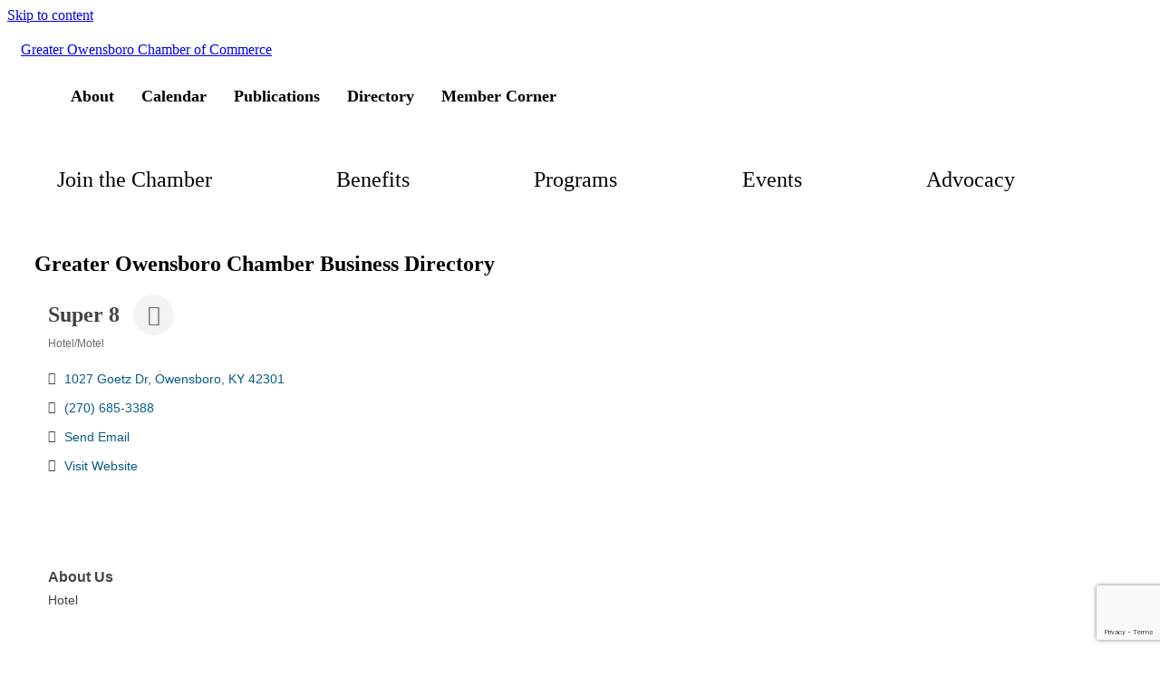

--- FILE ---
content_type: text/html; charset=utf-8
request_url: http://business.chamber.owensboro.com/list/member/super-8-42936.htm
body_size: 24654
content:

<!DOCTYPE html>
<html class="no-js" lang="en-US">
<head>
<!-- start injected HTML (CCID=1891) -->
<!-- page template: https://chamber.owensboro.com/chambermaster-member-template/ -->
<base href="https://chamber.owensboro.com/" />
<meta name="keywords" content="Hospitality, Hotel, Super8, Owensboro  " />
<meta name="description" content="Super 8 | Hotel/Motel" />
<link href="https://business.chamber.owensboro.com/integration/customerdefinedcss?_=gsqeTg2" rel="stylesheet" type="text/css" />
<!-- link for rss not inserted -->
<!-- end injected HTML -->

		<meta charset="UTF-8">
	<meta name="viewport" content="width=device-width, initial-scale=1">
	<meta http-equiv="X-UA-Compatible" content="IE=edge,chrome=1">
	<meta name="color-scheme" content="normal"><title>Super 8 | Hotel/Motel - Greater Owensboro Chamber Business Directory &#8211; Greater Owensboro Chamber of Commerce</title>
<link data-rocket-prefetch href="https://chamber.owensboro.com" rel="dns-prefetch">
<link data-rocket-prefetch href="https://www.gstatic.com" rel="dns-prefetch">
<link data-rocket-prefetch href="https://www.googletagmanager.com" rel="dns-prefetch">
<link data-rocket-prefetch href="https://code.jquery.com" rel="dns-prefetch">
<link data-rocket-prefetch href="https://ajax.aspnetcdn.com" rel="dns-prefetch">
<link data-rocket-prefetch href="https://www.google.com" rel="dns-prefetch">
<link data-rocket-prefetch href="https://fonts.googleapis.com" rel="dns-prefetch">
<link data-rocket-prefetch href="https://cdn.icomoon.io" rel="dns-prefetch">
<link data-rocket-prefetch href="https://stats.wp.com" rel="dns-prefetch">


<link rel='dns-prefetch' href='//stats.wp.com' />
<link rel='preconnect' href='https://cdn.icomoon.io' />
<link rel='preconnect' href='https://fonts.googleapis.com' />
<link rel="alternate" type="application/rss+xml" title="Greater Owensboro Chamber of Commerce &raquo; Feed" href="https://chamber.owensboro.com/feed/" />
<link rel="alternate" type="application/rss+xml" title="Greater Owensboro Chamber of Commerce &raquo; Comments Feed" href="https://chamber.owensboro.com/comments/feed/" />
<link rel="alternate" type="text/calendar" title="Greater Owensboro Chamber of Commerce &raquo; iCal Feed" href="https://chamber.owensboro.com/calendar/?ical=1" />
<script async src="https://www.googletagmanager.com/gtag/js?id=G-L65LV04LX4"></script><script>window.dataLayer = window.dataLayer || []; function gtag(){dataLayer.push(arguments);} gtag('js', new Date());gtag('config', 'G-L65LV04LX4');</script>

<style id='wp-img-auto-sizes-contain-inline-css' type='text/css'>
img:is([sizes=auto i],[sizes^="auto," i]){contain-intrinsic-size:3000px 1500px}
/*# sourceURL=wp-img-auto-sizes-contain-inline-css */
</style>
<link rel='stylesheet' id='tribe-events-pro-mini-calendar-block-styles-css' href='https://chamber.owensboro.com/wp-content/plugins/events-calendar-pro/build/css/tribe-events-pro-mini-calendar-block.css?ver=7.7.11' type='text/css' media='all' />
<link rel='stylesheet' id='mediaelement-css' href='https://chamber.owensboro.com/wp-includes/js/mediaelement/mediaelementplayer-legacy.min.css?ver=4.2.17' type='text/css' media='all' />
<link rel='stylesheet' id='wp-mediaelement-css' href='https://chamber.owensboro.com/wp-includes/js/mediaelement/wp-mediaelement.min.css?ver=6.9' type='text/css' media='all' />
<style id='jetpack-sharing-buttons-style-inline-css' type='text/css'>
.jetpack-sharing-buttons__services-list{display:flex;flex-direction:row;flex-wrap:wrap;gap:0;list-style-type:none;margin:5px;padding:0}.jetpack-sharing-buttons__services-list.has-small-icon-size{font-size:12px}.jetpack-sharing-buttons__services-list.has-normal-icon-size{font-size:16px}.jetpack-sharing-buttons__services-list.has-large-icon-size{font-size:24px}.jetpack-sharing-buttons__services-list.has-huge-icon-size{font-size:36px}@media print{.jetpack-sharing-buttons__services-list{display:none!important}}.editor-styles-wrapper .wp-block-jetpack-sharing-buttons{gap:0;padding-inline-start:0}ul.jetpack-sharing-buttons__services-list.has-background{padding:1.25em 2.375em}
/*# sourceURL=https://chamber.owensboro.com/wp-content/plugins/jetpack/_inc/blocks/sharing-buttons/view.css */
</style>
<style id='global-styles-inline-css' type='text/css'>
:root{--wp--preset--aspect-ratio--square: 1;--wp--preset--aspect-ratio--4-3: 4/3;--wp--preset--aspect-ratio--3-4: 3/4;--wp--preset--aspect-ratio--3-2: 3/2;--wp--preset--aspect-ratio--2-3: 2/3;--wp--preset--aspect-ratio--16-9: 16/9;--wp--preset--aspect-ratio--9-16: 9/16;--wp--preset--color--black: #000000;--wp--preset--color--cyan-bluish-gray: #abb8c3;--wp--preset--color--white: #ffffff;--wp--preset--color--pale-pink: #f78da7;--wp--preset--color--vivid-red: #cf2e2e;--wp--preset--color--luminous-vivid-orange: #ff6900;--wp--preset--color--luminous-vivid-amber: #fcb900;--wp--preset--color--light-green-cyan: #7bdcb5;--wp--preset--color--vivid-green-cyan: #00d084;--wp--preset--color--pale-cyan-blue: #8ed1fc;--wp--preset--color--vivid-cyan-blue: #0693e3;--wp--preset--color--vivid-purple: #9b51e0;--wp--preset--gradient--vivid-cyan-blue-to-vivid-purple: linear-gradient(135deg,rgb(6,147,227) 0%,rgb(155,81,224) 100%);--wp--preset--gradient--light-green-cyan-to-vivid-green-cyan: linear-gradient(135deg,rgb(122,220,180) 0%,rgb(0,208,130) 100%);--wp--preset--gradient--luminous-vivid-amber-to-luminous-vivid-orange: linear-gradient(135deg,rgb(252,185,0) 0%,rgb(255,105,0) 100%);--wp--preset--gradient--luminous-vivid-orange-to-vivid-red: linear-gradient(135deg,rgb(255,105,0) 0%,rgb(207,46,46) 100%);--wp--preset--gradient--very-light-gray-to-cyan-bluish-gray: linear-gradient(135deg,rgb(238,238,238) 0%,rgb(169,184,195) 100%);--wp--preset--gradient--cool-to-warm-spectrum: linear-gradient(135deg,rgb(74,234,220) 0%,rgb(151,120,209) 20%,rgb(207,42,186) 40%,rgb(238,44,130) 60%,rgb(251,105,98) 80%,rgb(254,248,76) 100%);--wp--preset--gradient--blush-light-purple: linear-gradient(135deg,rgb(255,206,236) 0%,rgb(152,150,240) 100%);--wp--preset--gradient--blush-bordeaux: linear-gradient(135deg,rgb(254,205,165) 0%,rgb(254,45,45) 50%,rgb(107,0,62) 100%);--wp--preset--gradient--luminous-dusk: linear-gradient(135deg,rgb(255,203,112) 0%,rgb(199,81,192) 50%,rgb(65,88,208) 100%);--wp--preset--gradient--pale-ocean: linear-gradient(135deg,rgb(255,245,203) 0%,rgb(182,227,212) 50%,rgb(51,167,181) 100%);--wp--preset--gradient--electric-grass: linear-gradient(135deg,rgb(202,248,128) 0%,rgb(113,206,126) 100%);--wp--preset--gradient--midnight: linear-gradient(135deg,rgb(2,3,129) 0%,rgb(40,116,252) 100%);--wp--preset--font-size--xx-small: clamp(0.56rem, 0.56rem + ((1vw - 0.2rem) * 0.163), 0.69rem);--wp--preset--font-size--x-small: clamp(0.62rem, 0.62rem + ((1vw - 0.2rem) * 0.163), 0.75rem);--wp--preset--font-size--small: clamp(0.81rem, 0.81rem + ((1vw - 0.2rem) * 0.087), 0.88rem);--wp--preset--font-size--medium: clamp(0.94rem, 0.94rem + ((1vw - 0.2rem) * 0.225), 1.12rem);--wp--preset--font-size--large: clamp(1rem, 1rem + ((1vw - 0.2rem) * 0.475), 1.38rem);--wp--preset--font-size--x-large: clamp(1.25rem, 1.25rem + ((1vw - 0.2rem) * 0.625), 1.75rem);--wp--preset--font-size--xx-large: clamp(1.62rem, 1.62rem + ((1vw - 0.2rem) * 0.788), 2.25rem);--wp--preset--font-size--3-x-large: clamp(2.38rem, 2.38rem + ((1vw - 0.2rem) * 1.4), 3.5rem);--wp--preset--font-size--4-x-large: clamp(3rem, 3rem + ((1vw - 0.2rem) * 1.875), 4.5rem);--wp--preset--font-size--5-x-large: clamp(3rem, 3rem + ((1vw - 0.2rem) * 2.813), 5.25rem);--wp--preset--font-size--6-x-large: clamp(3rem, 3rem + ((1vw - 0.2rem) * 3.75), 6rem);--wp--preset--font-size--7-x-large: clamp(3rem, 3rem + ((1vw - 0.2rem) * 5.625), 7.5rem);--wp--preset--font-size--8-x-large: clamp(3rem, 3rem + ((1vw - 0.2rem) * 7.5), 9rem);--wp--preset--font-family--brand-font-primary: Montserrat;--wp--preset--font-family--brand-font-secondary: Roboto;--wp--preset--spacing--20: 0.5rem;--wp--preset--spacing--30: 0.75rem;--wp--preset--spacing--40: 1rem;--wp--preset--spacing--50: 1.5rem;--wp--preset--spacing--60: 2.25rem;--wp--preset--spacing--70: 3.5rem;--wp--preset--spacing--80: 5rem;--wp--preset--shadow--natural: 6px 6px 9px rgba(0, 0, 0, 0.2);--wp--preset--shadow--deep: 12px 12px 50px rgba(0, 0, 0, 0.4);--wp--preset--shadow--sharp: 6px 6px 0px rgba(0, 0, 0, 0.2);--wp--preset--shadow--outlined: 6px 6px 0px -3px rgb(255, 255, 255), 6px 6px rgb(0, 0, 0);--wp--preset--shadow--crisp: 6px 6px 0px rgb(0, 0, 0);}:where(.is-layout-flex){gap: 0.5em;}:where(.is-layout-grid){gap: 0.5em;}body .is-layout-flex{display: flex;}.is-layout-flex{flex-wrap: wrap;align-items: center;}.is-layout-flex > :is(*, div){margin: 0;}body .is-layout-grid{display: grid;}.is-layout-grid > :is(*, div){margin: 0;}:where(.wp-block-columns.is-layout-flex){gap: 2em;}:where(.wp-block-columns.is-layout-grid){gap: 2em;}:where(.wp-block-post-template.is-layout-flex){gap: 1.25em;}:where(.wp-block-post-template.is-layout-grid){gap: 1.25em;}.has-black-color{color: var(--wp--preset--color--black) !important;}.has-cyan-bluish-gray-color{color: var(--wp--preset--color--cyan-bluish-gray) !important;}.has-white-color{color: var(--wp--preset--color--white) !important;}.has-pale-pink-color{color: var(--wp--preset--color--pale-pink) !important;}.has-vivid-red-color{color: var(--wp--preset--color--vivid-red) !important;}.has-luminous-vivid-orange-color{color: var(--wp--preset--color--luminous-vivid-orange) !important;}.has-luminous-vivid-amber-color{color: var(--wp--preset--color--luminous-vivid-amber) !important;}.has-light-green-cyan-color{color: var(--wp--preset--color--light-green-cyan) !important;}.has-vivid-green-cyan-color{color: var(--wp--preset--color--vivid-green-cyan) !important;}.has-pale-cyan-blue-color{color: var(--wp--preset--color--pale-cyan-blue) !important;}.has-vivid-cyan-blue-color{color: var(--wp--preset--color--vivid-cyan-blue) !important;}.has-vivid-purple-color{color: var(--wp--preset--color--vivid-purple) !important;}.has-black-background-color{background-color: var(--wp--preset--color--black) !important;}.has-cyan-bluish-gray-background-color{background-color: var(--wp--preset--color--cyan-bluish-gray) !important;}.has-white-background-color{background-color: var(--wp--preset--color--white) !important;}.has-pale-pink-background-color{background-color: var(--wp--preset--color--pale-pink) !important;}.has-vivid-red-background-color{background-color: var(--wp--preset--color--vivid-red) !important;}.has-luminous-vivid-orange-background-color{background-color: var(--wp--preset--color--luminous-vivid-orange) !important;}.has-luminous-vivid-amber-background-color{background-color: var(--wp--preset--color--luminous-vivid-amber) !important;}.has-light-green-cyan-background-color{background-color: var(--wp--preset--color--light-green-cyan) !important;}.has-vivid-green-cyan-background-color{background-color: var(--wp--preset--color--vivid-green-cyan) !important;}.has-pale-cyan-blue-background-color{background-color: var(--wp--preset--color--pale-cyan-blue) !important;}.has-vivid-cyan-blue-background-color{background-color: var(--wp--preset--color--vivid-cyan-blue) !important;}.has-vivid-purple-background-color{background-color: var(--wp--preset--color--vivid-purple) !important;}.has-black-border-color{border-color: var(--wp--preset--color--black) !important;}.has-cyan-bluish-gray-border-color{border-color: var(--wp--preset--color--cyan-bluish-gray) !important;}.has-white-border-color{border-color: var(--wp--preset--color--white) !important;}.has-pale-pink-border-color{border-color: var(--wp--preset--color--pale-pink) !important;}.has-vivid-red-border-color{border-color: var(--wp--preset--color--vivid-red) !important;}.has-luminous-vivid-orange-border-color{border-color: var(--wp--preset--color--luminous-vivid-orange) !important;}.has-luminous-vivid-amber-border-color{border-color: var(--wp--preset--color--luminous-vivid-amber) !important;}.has-light-green-cyan-border-color{border-color: var(--wp--preset--color--light-green-cyan) !important;}.has-vivid-green-cyan-border-color{border-color: var(--wp--preset--color--vivid-green-cyan) !important;}.has-pale-cyan-blue-border-color{border-color: var(--wp--preset--color--pale-cyan-blue) !important;}.has-vivid-cyan-blue-border-color{border-color: var(--wp--preset--color--vivid-cyan-blue) !important;}.has-vivid-purple-border-color{border-color: var(--wp--preset--color--vivid-purple) !important;}.has-vivid-cyan-blue-to-vivid-purple-gradient-background{background: var(--wp--preset--gradient--vivid-cyan-blue-to-vivid-purple) !important;}.has-light-green-cyan-to-vivid-green-cyan-gradient-background{background: var(--wp--preset--gradient--light-green-cyan-to-vivid-green-cyan) !important;}.has-luminous-vivid-amber-to-luminous-vivid-orange-gradient-background{background: var(--wp--preset--gradient--luminous-vivid-amber-to-luminous-vivid-orange) !important;}.has-luminous-vivid-orange-to-vivid-red-gradient-background{background: var(--wp--preset--gradient--luminous-vivid-orange-to-vivid-red) !important;}.has-very-light-gray-to-cyan-bluish-gray-gradient-background{background: var(--wp--preset--gradient--very-light-gray-to-cyan-bluish-gray) !important;}.has-cool-to-warm-spectrum-gradient-background{background: var(--wp--preset--gradient--cool-to-warm-spectrum) !important;}.has-blush-light-purple-gradient-background{background: var(--wp--preset--gradient--blush-light-purple) !important;}.has-blush-bordeaux-gradient-background{background: var(--wp--preset--gradient--blush-bordeaux) !important;}.has-luminous-dusk-gradient-background{background: var(--wp--preset--gradient--luminous-dusk) !important;}.has-pale-ocean-gradient-background{background: var(--wp--preset--gradient--pale-ocean) !important;}.has-electric-grass-gradient-background{background: var(--wp--preset--gradient--electric-grass) !important;}.has-midnight-gradient-background{background: var(--wp--preset--gradient--midnight) !important;}.has-xx-small-font-size{font-size: var(--wp--preset--font-size--xx-small) !important;}.has-x-small-font-size{font-size: var(--wp--preset--font-size--x-small) !important;}.has-small-font-size{font-size: var(--wp--preset--font-size--small) !important;}.has-medium-font-size{font-size: var(--wp--preset--font-size--medium) !important;}.has-large-font-size{font-size: var(--wp--preset--font-size--large) !important;}.has-x-large-font-size{font-size: var(--wp--preset--font-size--x-large) !important;}.has-xx-large-font-size{font-size: var(--wp--preset--font-size--xx-large) !important;}.has-3-x-large-font-size{font-size: var(--wp--preset--font-size--3-x-large) !important;}.has-4-x-large-font-size{font-size: var(--wp--preset--font-size--4-x-large) !important;}.has-5-x-large-font-size{font-size: var(--wp--preset--font-size--5-x-large) !important;}.has-6-x-large-font-size{font-size: var(--wp--preset--font-size--6-x-large) !important;}.has-7-x-large-font-size{font-size: var(--wp--preset--font-size--7-x-large) !important;}.has-8-x-large-font-size{font-size: var(--wp--preset--font-size--8-x-large) !important;}.has-brand-font-primary-font-family{font-family: var(--wp--preset--font-family--brand-font-primary) !important;}.has-brand-font-secondary-font-family{font-family: var(--wp--preset--font-family--brand-font-secondary) !important;}
:where(.wp-block-post-template.is-layout-flex){gap: 1.25em;}:where(.wp-block-post-template.is-layout-grid){gap: 1.25em;}
:where(.wp-block-term-template.is-layout-flex){gap: 1.25em;}:where(.wp-block-term-template.is-layout-grid){gap: 1.25em;}
:where(.wp-block-columns.is-layout-flex){gap: 2em;}:where(.wp-block-columns.is-layout-grid){gap: 2em;}
:root :where(.wp-block-pullquote){font-size: clamp(0.984em, 0.984rem + ((1vw - 0.2em) * 0.645), 1.5em);line-height: 1.6;}
/*# sourceURL=global-styles-inline-css */
</style>
<link rel="preload" href="https://chamber.owensboro.com/wp-content/plugins/rps-theme-framework/admin/css/animate/animate.min.css?ver=9.11.10.2" as="style" onload="this.onload=null;this.rel='stylesheet'">
<noscript><link id="rps-theme-framework/animate/async" rel="stylesheet" href="https://chamber.owensboro.com/wp-content/plugins/rps-theme-framework/admin/css/animate/animate.min.css?ver=9.11.10.2" media="screen"></noscript><link rel='stylesheet' id='rps-theme-framework/animate-custom-css' href='https://chamber.owensboro.com/wp-content/uploads/rps/rps-theme-framework/animate.css?ver=1757950139' type='text/css' media='screen' />
<link rel='stylesheet' id='rps-theme-framework-css' href='https://chamber.owensboro.com/wp-content/uploads/rps/rps-theme-framework/frontend.css?ver=1757950139' type='text/css' media='all' />
<link rel="preload" href="https://chamber.owensboro.com/wp-content/uploads/rps/rps-theme-framework/blocks.css?ver=1757950139" as="style" onload="this.onload=null;this.rel='stylesheet'">
<noscript><link id="rps-theme-framework/gutenberg/async" rel="stylesheet" href="https://chamber.owensboro.com/wp-content/uploads/rps/rps-theme-framework/blocks.css?ver=1757950139" media="all"></noscript><link rel="preload" href="https://chamber.owensboro.com/wp-content/uploads/rps/rps-theme-framework/image.css?ver=1757950139" as="style" onload="this.onload=null;this.rel='stylesheet'">
<noscript><link id="rps-theme-framework/image/async" rel="stylesheet" href="https://chamber.owensboro.com/wp-content/uploads/rps/rps-theme-framework/image.css?ver=1757950139" media="screen"></noscript><link rel='stylesheet' id='parent-style-css' href='https://chamber.owensboro.com/wp-content/themes/rps-ignite/style.css?ver=6.9' type='text/css' media='all' />
<link rel='stylesheet' id='child-style-css' href='https://chamber.owensboro.com/wp-content/themes/gochamber/style.css?ver=1.0.0' type='text/css' media='all' />
<link rel='stylesheet' id='tablepress-default-css' href='https://chamber.owensboro.com/wp-content/plugins/tablepress/css/build/default.css?ver=3.2.6' type='text/css' media='all' />
<style id='block-visibility-screen-size-styles-inline-css' type='text/css'>
/* Large screens (desktops, 992px and up) */
@media ( min-width: 992px ) {
	.block-visibility-hide-large-screen {
		display: none !important;
	}
}

/* Medium screens (tablets, between 768px and 992px) */
@media ( min-width: 768px ) and ( max-width: 991.98px ) {
	.block-visibility-hide-medium-screen {
		display: none !important;
	}
}

/* Small screens (mobile devices, less than 768px) */
@media ( max-width: 767.98px ) {
	.block-visibility-hide-small-screen {
		display: none !important;
	}
}
/*# sourceURL=block-visibility-screen-size-styles-inline-css */
</style>
<!--n2css--><!--n2js--><script type="text/javascript" src="https://chamber.owensboro.com/wp-includes/js/jquery/jquery.min.js?ver=3.7.1" id="jquery-core-js"></script>
<script type="text/javascript" src="https://chamber.owensboro.com/wp-includes/js/jquery/jquery-migrate.min.js?ver=3.4.1" id="jquery-migrate-js"></script>
<script type="text/javascript" defer src="https://chamber.owensboro.com/wp-content/plugins/rps-theme-framework/build/js/frontend/debounce-resize.min.js" id="rps-theme-framework/debounce-resize/defer-js"></script>
<script type="text/javascript" defer src="https://chamber.owensboro.com/wp-content/plugins/rps-theme-framework/build/js/frontend/wp-block-columns.min.js" id="rps-theme-framework/wp-block-columns/defer-js"></script>
<script type="text/javascript" defer src="https://chamber.owensboro.com/wp-content/plugins/rps-theme-framework/build/js/frontend/waypoints.min.js" id="rps-theme-framework/waypoints/defer-js"></script>
<script type="text/javascript" defer src="https://chamber.owensboro.com/wp-content/plugins/rps-theme-framework/build/js/frontend/inview.min.js" id="rps-theme-framework/inview/defer-js"></script>
<script type="text/javascript" defer src="https://chamber.owensboro.com/wp-content/plugins/rps-theme-framework/build/js/frontend/insetscale.min.js" id="rps-theme-framework/insetscale/defer-js"></script>
<script type="text/javascript" defer src="https://chamber.owensboro.com/wp-content/plugins/rps-theme-framework/build/js/frontend/fontscale.min.js" id="rps-theme-framework/fontscale/defer-js"></script>
<script type="text/javascript" defer src="https://chamber.owensboro.com/wp-content/plugins/rps-theme-framework/build/js/frontend/expandable-menus.min.js" id="rps-theme-framework/expandable-menus/defer-js"></script>
<script type="text/javascript" defer src="https://chamber.owensboro.com/wp-content/plugins/rps-theme-framework/build/js/frontend/lazy-loading.min.js" id="rps-theme-framework/lazy-loading/defer-js"></script>
<script type="text/javascript" defer src="https://chamber.owensboro.com/wp-content/plugins/rps-theme-framework/vendor/modernizr/modernizr.min.js" id="rps-theme-framework/modernizr/defer-js"></script>
<link rel="alternate" title="JSON" type="application/json" href="https://chamber.owensboro.com/wp-json/wp/v2/pages/12167" /><link rel="canonical" href="https://business.chamber.owensboro.com/list/member/super-8-42936.htm" />
<!-- Stream WordPress user activity plugin v4.1.1 -->
	<style>img#wpstats{display:none}</style>
		<meta name="generator" content="Redux 4.5.6" /><link rel="icon" href="https://chamber.owensboro.com/wp-content/uploads/cropped-Owensboro-Bridge-O-Icon-32x32.png" sizes="32x32" />
<link rel="icon" href="https://chamber.owensboro.com/wp-content/uploads/cropped-Owensboro-Bridge-O-Icon-192x192.png" sizes="192x192" />
<link rel="apple-touch-icon" href="https://chamber.owensboro.com/wp-content/uploads/cropped-Owensboro-Bridge-O-Icon-180x180.png" />
<meta name="msapplication-TileImage" content="https://chamber.owensboro.com/wp-content/uploads/cropped-Owensboro-Bridge-O-Icon-270x270.png" />
<style>@keyframes rps_fadein{0%{opacity:0}100%{opacity:1}}#rps-theme-framework-parts-wrap{animation:.25s ease-in 0s 1 rps_fadein}</style><meta name="generator" content="WP Rocket 3.20.2" data-wpr-features="wpr_preconnect_external_domains wpr_desktop" />    <!-- jQuery first, then Popper.js, then Bootstrap JS -->
    <script src="https://code.jquery.com/jquery-3.7.1.min.js" crossorigin="anonymous"></script>
    <script type="text/javascript" src="https://code.jquery.com/ui/1.13.2/jquery-ui.min.js"></script>
<script src="https://business.chamber.owensboro.com/Content/bundles/SEO4?v=jX-Yo1jNxYBrX6Ffq1gbxQahkKjKjLSiGjCSMnG9UuU1"></script>
    <script type="text/javascript" src="https://ajax.aspnetcdn.com/ajax/globalize/0.1.1/globalize.min.js"></script>
    <script type="text/javascript" src="https://ajax.aspnetcdn.com/ajax/globalize/0.1.1/cultures/globalize.culture.en-US.js"></script>
    <!-- Required meta tags -->
    <meta charset="utf-8">
    <meta name="viewport" content="width=device-width, initial-scale=1, shrink-to-fit=no">
    <link rel="stylesheet" href="https://code.jquery.com/ui/1.13.2/themes/base/jquery-ui.css" type="text/css" media="all" />
    <script type="text/javascript">
        var MNI = MNI || {};
        MNI.CurrentCulture = 'en-US';
        MNI.CultureDateFormat = 'M/d/yyyy';
        MNI.BaseUrl = 'https://business.chamber.owensboro.com';
        MNI.jQuery = jQuery.noConflict(true);
        MNI.Page = {
            Domain: 'business.chamber.owensboro.com',
            Context: 299,
            Category: null,
            Member: 42936,
            MemberPagePopup: true
        };
        MNI.LayoutPromise = new Promise(function (resolve) {
            MNI.LayoutResolution = resolve;
        });
        MNI.MemberFilterUrl = 'list';
    </script>


    <script src="https://www.google.com/recaptcha/enterprise.js?render=6LfI_T8rAAAAAMkWHrLP_GfSf3tLy9tKa839wcWa" async defer></script>
    <script>

        const SITE_KEY = '6LfI_T8rAAAAAMkWHrLP_GfSf3tLy9tKa839wcWa';

        // Repeatedly check if grecaptcha has been loaded, and call the callback once it's available
        function waitForGrecaptcha(callback, retries = 10, interval = 1000) {
            if (typeof grecaptcha !== 'undefined' && grecaptcha.enterprise.execute) {
                callback();
            } else if (retries > 0) { 
                setTimeout(() => {
                    waitForGrecaptcha(callback, retries - 1, interval);
                }, interval);
            } else {
                console.error("grecaptcha is not available after multiple attempts");
            }
        }

        // Generates a reCAPTCHA v3 token using grecaptcha.enterprise and injects it into the given form.
        // If the token input doesn't exist, it creates one. Then it executes the callback with the token.
        function setReCaptchaToken(formElement, callback, action = 'submit') {
            grecaptcha.enterprise.ready(function () {
                grecaptcha.enterprise.execute(SITE_KEY, { action: action }).then(function (token) {

                    MNI.jQuery(function ($) {
                        let input = $(formElement).find("input[name='g-recaptcha-v3']");

                        if (input.length === 0) {
                            input = $('<input>', {
                                type: 'hidden',
                                name: 'g-recaptcha-v3',
                                value: token
                            });
                            $(formElement).append(input);
                        }
                        else
                            $(input).val(token);

                        if (typeof callback === 'function') callback(token);
                    })

                });
            });
        }

    </script>




<script src="https://business.chamber.owensboro.com/Content/bundles/MNI?v=34V3-w6z5bLW9Yl7pjO3C5tja0TdKeHFrpRQ0eCPbz81"></script>


    <meta property='og:url' content='https://business.chamber.owensboro.com/list/member/super-8-42936.htm' />
<meta property='og:title' content='Super 8' />
<meta property='og:description' content='Hotel' />
<meta property='og:image' content='https://chambermaster.blob.core.windows.net/images/chambers/1891/ChamberImages/logo/200x200/Chamber_Logo.jpg' />

    <!-- Bootstrap CSS -->
    <link type="text/css" href="https://business.chamber.owensboro.com/Content/SEO4/css/bootstrap/bootstrap-ns.min.css" rel="stylesheet" />
<link href="https://business.chamber.owensboro.com/Content/SEO4/css/fontawesome/css/fa.bundle?v=ruPA372u21djZ69Q5Ysnch4rq1PR55j8o6h6btgP60M1" rel="stylesheet"/>
<link href="https://business.chamber.owensboro.com/Content/SEO4/css/v4-module.bundle?v=teKUclOSNwyO4iQ2s3q00X0U2jxs0Mkz0T6S0f4p_241" rel="stylesheet"/>
<meta name="referrer" content="origin" />
<script>
const isPath = path => {
  return window.location.pathname.toLowerCase().indexOf(path.toLowerCase()) > -1
}
</script></head>
<body class="ignite three-row rps-theme-framework-full-width rps-theme-framework rps-theme-framework-theme-gochamber rps-theme-framework-template-page-templatesthree-rowphp page-templatesthree-rowphp rps-theme-framework-single rps-theme-framework-inside rps-theme-framework-animated rps-theme-framework-comments-closed rps-theme-framework-post-type-page rps-theme-framework-slug-chambermaster-member-template rps-theme-framework-nav-edition-flex rps-theme-framework-color-palette-set-default wp-singular page-template page-template-page-templates page-template-three-row page-template-page-templatesthree-row-php page page-id-12167 wp-theme-rps-ignite wp-child-theme-gochamber tribe-no-js">
<a href="#main-content" class="skip-content screen-reader-text" aria-label="Skip to content">Skip to content</a><style>nav.rps-menu-index{box-sizing:border-box;list-style-type:none;margin:0;padding:0}nav.rps-menu-index .rps-nav-menus a,nav.rps-menu-index .rps-nav-menus a:link,nav.rps-menu-index .rps-nav-menus a:visited{text-decoration:none}nav.rps-menu-index>h1{margin-top:0}nav.rps-menu-index>ul{display:flex}nav.rps-menu-index>ul{list-style-type:none}nav.rps-menu-index>ul li a,nav.rps-menu-index>ul li a:link,nav.rps-menu-index>ul li a:visited{font-family:Montserrat !important;color:rgb(var(--brand-color-blue)) !important}nav.rps-menu-index>ul li a>span,nav.rps-menu-index>ul li a:link>span,nav.rps-menu-index>ul li a:visited>span{display:inline-block;color:inherit}nav.rps-menu-index>ul li>button:before,nav.rps-menu-index>ul li:before{color:rgb(var(--brand-color-blue)) !important}nav.rps-menu-index>ul li>a,nav.rps-menu-index>ul li>a:link,nav.rps-menu-index>ul li>a:visited{padding:15px}nav.rps-menu-index>ul li .description{display:none}nav.rps-menu-index>ul>li{border-width:0;border-top-width:1px;border-style:solid;border-color:#dbebf3;background-color:rgb(var(--brand-color-extremely-light-gray)) !important}nav.rps-menu-index>ul>li:focus,nav.rps-menu-index>ul>li:hover{background-color:rgb(var(--brand-color-white)) !important}nav.rps-menu-index>ul>li>a>i{display:none}nav.rps-menu-index[data-multi-level="true"]>ul li.has-sub-menu>a{flex:1 1}nav.rps-menu-index[data-multi-level="true"]>ul li.has-sub-menu>button:before,nav.rps-menu-index[data-multi-level="true"]>ul li.has-sub-menu:before{padding:15px}nav.rps-menu-index>ul li li a,nav.rps-menu-index>ul li li a:link,nav.rps-menu-index>ul li li a:visited{font-family:Montserrat !important;font-size:0.9em;color:rgb(var(--brand-color-teal)) !important}nav.rps-menu-index>ul li li a>span,nav.rps-menu-index>ul li li a:link>span,nav.rps-menu-index>ul li li a:visited>span{display:inline-block;color:inherit;padding-left:15px}nav.rps-menu-index>ul li li>button:before,nav.rps-menu-index>ul li li:before{color:rgb(var(--brand-color-teal)) !important}nav.rps-menu-index>ul li li>a,nav.rps-menu-index>ul li li>a:link,nav.rps-menu-index>ul li li>a:visited{padding-left:10px}nav.rps-menu-index>ul li li .description{display:none}nav.rps-menu-index>ul>li>ul>li{border-width:0;border-top-width:1px;border-style:solid;border-color:#dbebf3;background-color:rgb(var(--brand-color-white)) !important}nav.rps-menu-index>ul>li>ul>li:focus,nav.rps-menu-index>ul>li>ul>li:hover{background-color:rgb(var(--brand-color-extremely-light-gray)) !important}nav.rps-menu-index>ul>li>ul>li>a>i{display:none}nav.rps-menu-index[data-multi-level="true"]>ul li.has-sub-menu li>a{flex:1 1}nav.rps-menu-index[data-multi-level="true"]>ul li.has-sub-menu li>button:before,nav.rps-menu-index[data-multi-level="true"]>ul li.has-sub-menu li:before{font-size:0.9em}@media screen and (max-width:47.99em){.rps-theme-framework.admin-bar .wrap{height:calc(100% - var(--wp-admin--admin-bar--height) - 44px) !important}.rps-theme-framework .wrap{height:calc(100% - 44px)}}body.nav-index-open{overflow:hidden !important}body.admin-bar .rps-menu-index{top:var(--wp-admin--admin-bar--height)}.rps-menu-index>h1{margin:0;background-color:rgb(var(--brand-color-blue))}.rps-menu-index .hamburger{position:absolute;top:0;left:0;font-size:24px;display:inline-block;width:100%;height:44px;padding:0;cursor:pointer;vertical-align:middle;border:none;background:transparent;color:rgb(var(--brand-color-white))}.rps-menu-index{display:none;position:relative;width:100%;transition:transform ease 0.5s}.rps-menu-index>h1{box-sizing:border-box;position:relative;display:block;height:44px;width:100%;text-align:center;cursor:pointer}.rps-menu-index>ul{box-sizing:border-box;position:absolute;display:none !important;width:100%;height:100%;overflow-y:auto;overflow-x:hidden;background-color:inherit}.rps-menu-index.open{height:calc(calc(var(--rps-global-vh, 1vh) * 100) - var(--wp-admin--admin-bar--height, 0px) - 44px)}.rps-menu-index.open>ul{display:flex !important}.rps-menu-index.open.dock-top{height:unset}.rps-menu-index.open.dock-top>ul{height:unset;max-height:80vh}.rps-menu-index+#rps-theme-framework-parts-wrap{transition:transform ease 0.5s}.rps-menu-index.dock-left,.rps-menu-index.dock-right{position:fixed;height:calc(calc(var(--rps-global-vh, 1vh) * 100) - var(--wp-admin--admin-bar--height, 0px));width:288px}.rps-menu-index.dock-left>h1,.rps-menu-index.dock-right>h1{top:0.75rem;width:44px}.rps-menu-index.dock-left>ul,.rps-menu-index.dock-right>ul{top:0}.rps-menu-index.dock-left.open:before,.rps-menu-index.dock-right.open:before{content:"";display:block;position:fixed;top:0;left:0;width:100vw;height:100vh}.rps-menu-index.dock-left{left:0;transform:translateX(-288px)}.rps-menu-index.dock-left>h1{transform:translateX(288px)}.rps-menu-index.dock-left.open{transform:translateX(0)}.rps-menu-index.dock-left.open>h1,.rps-menu-index.dock-left.open+#rps-theme-framework-parts-wrap{transform:translateX(288px)}.rps-menu-index.dock-right{right:0;transform:translateX(288px)}.rps-menu-index.dock-right>h1{transform:translateX(-44px)}.rps-menu-index.dock-right.open{transform:translateX(0)}.rps-menu-index.dock-right.open+#rps-theme-framework-parts-wrap{transform:translateX(-288px)}</style><nav class="nav screen-only nodrop rps-menu-index index rps-menu-index dock-top" data-id="index" data-multi-level="true" data-depth="10" data-visibility-constraint="max" data-visibility-viewport="md" data-direction="column"><h1><button aria-haspopup="true" aria-expanded="false" aria-label="Toggle mobile navigation" class="hamburger">&#9776;</button></h1><ul class="rps-nav-menus"><li class="menu-item menu-item-50171 menu-item-type-post_type menu-item-object-page menu-slug-primary"><a href="https://chamber.owensboro.com/join-the-chamber/" data-menu-id="50171"><span>Join the Chamber</span></a></li><li class="menu-item menu-item-11627 menu-item-type-post_type menu-item-object-page menu-slug-primary"><a href="https://chamber.owensboro.com/benefits-of-membership/" data-menu-id="11627"><span>Benefits</span></a></li><li class="menu-item menu-item-50167 menu-item-type-post_type menu-item-object-page menu-slug-primary menu-item-has-children"><a href="https://chamber.owensboro.com/programs/" data-menu-id="50167"><span>Programs</span></a><ul class="sub-menu"><li class="menu-item menu-item-50187 menu-item-type-post_type menu-item-object-page menu-slug-primary"><a href="https://chamber.owensboro.com/leadership-owensboro/" data-menu-id="50187"><span>Leadership Owensboro</span></a></li><li class="menu-item menu-item-50191 menu-item-type-post_type menu-item-object-page menu-slug-primary menu-item-has-children"><a href="https://chamber.owensboro.com/leadership-owensboro-alumni/" data-menu-id="50191"><span>Leadership Owensboro Alumni</span></a><ul class="sub-menu"><li class="menu-item menu-item-50872 menu-item-type-post_type menu-item-object-page menu-slug-primary"><a href="https://chamber.owensboro.com/join-leadership-owensboro-alumni/" data-menu-id="50872"><span>Join Leadership Owensboro Alumni</span></a></li></ul></li><li class="menu-item menu-item-50185 menu-item-type-post_type menu-item-object-page menu-slug-primary menu-item-has-children"><a href="https://chamber.owensboro.com/chamber-young-professionals/" data-menu-id="50185"><span>Chamber Young Professionals</span></a><ul class="sub-menu"><li class="menu-item menu-item-50664 menu-item-type-post_type menu-item-object-page menu-slug-primary"><a href="https://chamber.owensboro.com/join-cyp/" data-menu-id="50664"><span>Join Chamber Young Professionals</span></a></li><li class="menu-item menu-item-50994 menu-item-type-post_type menu-item-object-page menu-slug-primary"><a href="https://chamber.owensboro.com/cyp-executive-committee/" data-menu-id="50994"><span>CYP Executive Committee</span></a></li><li class="menu-item menu-item-50450 menu-item-type-post_type menu-item-object-page menu-slug-primary"><a href="https://chamber.owensboro.com/amped-up-artistry/" data-menu-id="50450"><span>Amped Up Artistry</span></a></li><li class="menu-item menu-item-50454 menu-item-type-post_type menu-item-object-page menu-slug-primary"><a href="https://chamber.owensboro.com/bluegrass-music-history-and-roots-mural/" data-menu-id="50454"><span>Bluegrass Music History &amp; Roots Mural</span></a></li></ul></li><li class="menu-item menu-item-50189 menu-item-type-post_type menu-item-object-page menu-slug-primary"><a href="https://chamber.owensboro.com/educators-in-the-workplace/" data-menu-id="50189"><span>Educators in the Workplace</span></a></li><li class="menu-item menu-item-51193 menu-item-type-custom menu-item-object-custom menu-slug-primary"><a href="https://engage.owensboro.com" rel="noopener noreferrer" data-menu-id="51193"><span>Engage Owensboro</span></a></li><li class="menu-item menu-item-50186 menu-item-type-post_type menu-item-object-page menu-slug-primary"><a href="https://chamber.owensboro.com/ambassadors/" data-menu-id="50186"><span>Chamber Ambassadors</span></a></li><li class="menu-item menu-item-50196 menu-item-type-post_type menu-item-object-page menu-slug-primary"><a href="https://chamber.owensboro.com/ceowensboro/" data-menu-id="50196"><span>CEOwensboro</span></a></li><li class="menu-item menu-item-50198 menu-item-type-post_type menu-item-object-page menu-slug-primary menu-item-has-children"><a href="https://chamber.owensboro.com/partner-programs/" data-menu-id="50198"><span>Partner Programs</span></a><ul class="sub-menu"><li class="menu-item menu-item-50206 menu-item-type-post_type menu-item-object-page menu-slug-primary"><a href="https://chamber.owensboro.com/greater-owensboro-leadership-institute/" data-menu-id="50206"><span>Greater Owensboro Leadership Institute</span></a></li><li class="menu-item menu-item-50205 menu-item-type-post_type menu-item-object-page menu-slug-primary"><a href="https://chamber.owensboro.com/minority-business-coalition/" data-menu-id="50205"><span>Minority Business Coalition</span></a></li><li class="menu-item menu-item-50204 menu-item-type-post_type menu-item-object-page menu-slug-primary"><a href="https://chamber.owensboro.com/coalition-for-workforce-diversity/" data-menu-id="50204"><span>Coalition for Workforce Diversity</span></a></li><li class="menu-item menu-item-50203 menu-item-type-post_type menu-item-object-page menu-slug-primary"><a href="https://chamber.owensboro.com/the-network/" data-menu-id="50203"><span>The Network</span></a></li></ul></li></ul></li><li class="menu-item menu-item-50044 menu-item-type-post_type menu-item-object-page menu-slug-primary menu-item-has-children"><a href="https://chamber.owensboro.com/chamber-events/" data-menu-id="50044"><span>Events</span></a><ul class="sub-menu"><li class="menu-item menu-item-50140 menu-item-type-post_type menu-item-object-page menu-slug-primary"><a href="https://chamber.owensboro.com/rooster-booster/" data-menu-id="50140"><span>Rooster Booster</span></a></li><li class="menu-item menu-item-50139 menu-item-type-post_type menu-item-object-page menu-slug-primary"><a href="https://chamber.owensboro.com/chamber-celebration/" data-menu-id="50139"><span>Chamber Celebration, Presented by Owensboro Health</span></a></li><li class="menu-item menu-item-50138 menu-item-type-post_type menu-item-object-page menu-slug-primary"><a href="https://chamber.owensboro.com/chamber-golf-classic/" data-menu-id="50138"><span>Chamber Golf Classic</span></a></li><li class="menu-item menu-item-50137 menu-item-type-post_type menu-item-object-page menu-slug-primary"><a href="https://chamber.owensboro.com/red-white-blue-picnic/" data-menu-id="50137"><span>Red, White &amp; Blue Picnic</span></a></li><li class="menu-item menu-item-50136 menu-item-type-post_type menu-item-object-page menu-slug-primary"><a href="https://chamber.owensboro.com/farm-city-breakfast/" data-menu-id="50136"><span>Farm City Breakfast</span></a></li><li class="menu-item menu-item-50192 menu-item-type-post_type menu-item-object-page menu-slug-primary"><a href="https://chamber.owensboro.com/shop-owensboro/" data-menu-id="50192"><span>Shop Owensboro</span></a></li><li class="menu-item menu-item-50293 menu-item-type-post_type menu-item-object-page menu-slug-primary"><a href="https://chamber.owensboro.com/chamber-after-hours/" data-menu-id="50293"><span>Chamber After Hours</span></a></li><li class="menu-item menu-item-50325 menu-item-type-post_type menu-item-object-page menu-slug-primary"><a href="https://chamber.owensboro.com/our-chamber-has-heart/" data-menu-id="50325"><span>Our Chamber Has Heart</span></a></li></ul></li><li class="menu-item menu-item-68 menu-item-type-post_type menu-item-object-page menu-slug-primary menu-item-has-children"><a href="https://chamber.owensboro.com/advocacy/" data-menu-id="68"><span>Advocacy</span></a><ul class="sub-menu"><li class="menu-item menu-item-50182 menu-item-type-post_type menu-item-object-page menu-slug-primary"><a href="https://chamber.owensboro.com/kentucky-legislative-advocacy/" data-menu-id="50182"><span>Kentucky Legislative Advocacy</span></a></li><li class="menu-item menu-item-50179 menu-item-type-post_type menu-item-object-page menu-slug-primary"><a href="https://chamber.owensboro.com/go-vote/" data-menu-id="50179"><span>GO Vote</span></a></li><li class="menu-item menu-item-50180 menu-item-type-post_type menu-item-object-page menu-slug-primary"><a href="https://chamber.owensboro.com/election-forums/" data-menu-id="50180"><span>Election Forums</span></a></li></ul></li><li class="menu-item menu-item-50046 menu-item-type-post_type menu-item-object-page menu-slug-secondary menu-item-has-children"><a href="https://chamber.owensboro.com/about-the-chamber/" data-menu-id="50046"><span>About</span></a><ul class="sub-menu"><li class="menu-item menu-item-50098 menu-item-type-post_type menu-item-object-page menu-slug-secondary"><a href="https://chamber.owensboro.com/board-of-directors/" data-menu-id="50098"><span>Board of Directors</span></a></li><li class="menu-item menu-item-50114 menu-item-type-post_type menu-item-object-page menu-slug-secondary menu-item-has-children"><a href="https://chamber.owensboro.com/chamber-staff/" data-menu-id="50114"><span>Chamber Staff</span></a><ul class="sub-menu"><li class="menu-item menu-item-50119 menu-item-type-post_type menu-item-object-page menu-slug-secondary"><a href="https://chamber.owensboro.com/dave-kirk/" data-menu-id="50119"><span>Dave Kirk</span></a></li><li class="menu-item menu-item-50397 menu-item-type-post_type menu-item-object-page menu-slug-secondary"><a href="https://chamber.owensboro.com/kitty-jones/" data-menu-id="50397"><span>Kitty Jones</span></a></li><li class="menu-item menu-item-50116 menu-item-type-post_type menu-item-object-page menu-slug-secondary"><a href="https://chamber.owensboro.com/julia-kimbrell-brooks/" data-menu-id="50116"><span>Julia Kimbrell Brooks</span></a></li><li class="menu-item menu-item-50115 menu-item-type-post_type menu-item-object-page menu-slug-secondary"><a href="https://chamber.owensboro.com/katie-blan/" data-menu-id="50115"><span>Katie Blan</span></a></li></ul></li><li class="menu-item menu-item-76 menu-item-type-post_type menu-item-object-page menu-slug-secondary menu-item-has-children"><a href="https://chamber.owensboro.com/news/" data-menu-id="76"><span>News</span></a><ul class="sub-menu"><li class="menu-item menu-item-78 menu-item-type-post_type menu-item-object-page menu-slug-secondary"><a href="https://chamber.owensboro.com/subscribe-to-our-newsletter/" data-menu-id="78"><span>Subscribe To Our Newsletter</span></a></li></ul></li></ul></li><li class="menu-item menu-item-50166 menu-item-type-custom menu-item-object-custom menu-slug-secondary"><a href="/calendar/category/chamber-events/" rel="noopener noreferrer" data-menu-id="50166"><span>Calendar</span></a></li><li class="menu-item menu-item-77 menu-item-type-post_type menu-item-object-page menu-slug-secondary menu-item-has-children"><a href="https://chamber.owensboro.com/publications/" data-menu-id="77"><span>Publications</span></a><ul class="sub-menu"><li class="menu-item menu-item-50074 menu-item-type-post_type menu-item-object-page menu-slug-secondary"><a href="https://chamber.owensboro.com/greater-owensboro-magazine/" data-menu-id="50074"><span>Greater Owensboro Magazine</span></a></li><li class="menu-item menu-item-50071 menu-item-type-post_type menu-item-object-page menu-slug-secondary"><a href="https://chamber.owensboro.com/chamber-current/" data-menu-id="50071"><span>Chamber Current</span></a></li><li class="menu-item menu-item-50072 menu-item-type-post_type menu-item-object-page menu-slug-secondary"><a href="https://chamber.owensboro.com/chamber-matters/" data-menu-id="50072"><span>Chamber Matters</span></a></li><li class="menu-item menu-item-50073 menu-item-type-post_type menu-item-object-page menu-slug-secondary"><a href="https://chamber.owensboro.com/relocation-guide/" data-menu-id="50073"><span>Relocation Guide</span></a></li></ul></li><li class="menu-item menu-item-50253 menu-item-type-custom menu-item-object-custom menu-slug-secondary"><a href="http://business.chamber.owensboro.com/list/" rel="noopener noreferrer" data-menu-id="50253"><span>Directory</span></a></li><li class="menu-item menu-item-50251 menu-item-type-post_type menu-item-object-page menu-slug-secondary menu-item-has-children"><a href="https://chamber.owensboro.com/member-corner/" data-menu-id="50251"><span>Member Corner</span></a><ul class="sub-menu"><li class="menu-item menu-item-50252 menu-item-type-taxonomy menu-item-object-tribe_events_cat menu-slug-secondary"><a href="https://chamber.owensboro.com/calendar/category/member-events/" data-menu-id="50252"><span>Member Events</span></a></li><li class="menu-item menu-item-50254 menu-item-type-custom menu-item-object-custom menu-slug-secondary"><a href="https://chamber.owensboro.com/jobs/" data-menu-id="50254"><span>Job Opportunities</span></a></li><li class="menu-item menu-item-50255 menu-item-type-custom menu-item-object-custom menu-slug-secondary"><a href="https://chamber.owensboro.com/deals/" data-menu-id="50255"><span>Deals & Discounts</span></a></li><li class="menu-item menu-item-50267 menu-item-type-post_type menu-item-object-page menu-slug-secondary"><a href="https://chamber.owensboro.com/submit-member-event/" data-menu-id="50267"><span>Submit an Event</span></a></li><li class="menu-item menu-item-50268 menu-item-type-post_type menu-item-object-page menu-slug-secondary"><a href="https://chamber.owensboro.com/submit-job-opportunity/" data-menu-id="50268"><span>Submit a Job Opportunity</span></a></li><li class="menu-item menu-item-50266 menu-item-type-post_type menu-item-object-page menu-slug-secondary"><a href="https://chamber.owensboro.com/submit-member-deal/" data-menu-id="50266"><span>Submit a Deal</span></a></li></ul></li></ul></nav><div  class="wrap" id="rps-theme-framework-parts-wrap">
		<div  class="parts" id="rps-theme-framework-parts">
		<header >
		<div class="part header part-header"><div class="mask"></div><div class="inset"><div class="mask"></div><style>.wrap .part-header{z-index:1001;overflow:visible;background-color:rgba(var(--brand-color-white), 1)}@media{.wrap .part-header{position:relative}}.wrap .part-header>.mask{position:absolute;width:100%;height:100%}.wrap .part-header>.inset{max-width:1280px;padding:clamp(15px, 1.5625vw, 20px)}.wrap .part-header>.inset>.mask:before,.wrap .part-header>.inset>.mask:after{background:none !important}.wrap .part-header>.inset{padding-right:15px;padding-left:15px}.widgets-part-header.masonry .gutter-sizer{width:0px}.widgets-part-header.masonry .widget{margin-bottom:0px}.widgets-part-header.masonry>.inset{margin-bottom:0px}.widgets-part-header.purecss>.inset .widget>.inset{display:flex;align-items:center}.widgets-part-header.purecss>.inset .widget>.inset>.widget-wrap{flex:1 1 100%}.widgets-part-header .widget-wrap{overflow:visible}.widgets-part-header .widget-wrap:focus-within{overflow:initial}.widgets-part-header .widget-wrap .widget-title{display:none !important}.widgets-part-header .widget-wrap ul>li:first-child,.widgets-part-header .widget-wrap ol>li:first-child{margin-top:0}.widgets-part-header .widget-wrap ul>li:last-child,.widgets-part-header .widget-wrap ol>li:last-child{margin-bottom:0}</style><div class="widgets widgets-part widgets-part-header purecss vertical-align-middle"><div class="inset pure-g"><div id="rps_theme_framework_logo-5" class="widget pure-u widget_rps_theme_framework_logo text-align-center text-align-md-left pure-u-1-1 pure-u-md-1-4"><div class="inset"><div class="widget-wrap"><a href="https://chamber.owensboro.com" class="logo logo-1" aria-label="Greater Owensboro Chamber of Commerce - Home"><span class="logo-1-background"></span><span class="screen-reader-text">Greater Owensboro Chamber of Commerce</span></a><script type="application/ld+json">{"@context":"https://schema.org","@type":"Organization","url":"https://chamber.owensboro.com","logo":"https://chamber.owensboro.com/wp-content/uploads/go-chamber-logo.png"}</script></div></div></div><style>nav.rps-menu-secondary{box-sizing:border-box;list-style-type:none;margin:0;padding:0}nav.rps-menu-secondary .rps-nav-menus a,nav.rps-menu-secondary .rps-nav-menus a:link,nav.rps-menu-secondary .rps-nav-menus a:visited{text-decoration:none}nav.rps-menu-secondary>h1{margin-top:0}nav.rps-menu-secondary>ul{display:flex;flex-direction:row}nav.rps-menu-secondary>ul{list-style-type:none;flex-wrap:wrap}nav.rps-menu-secondary>ul>li{flex:initial}nav.rps-menu-secondary>ul li a,nav.rps-menu-secondary>ul li a:link,nav.rps-menu-secondary>ul li a:visited{justify-content:center;font-weight:600 !important;font-family:Montserrat !important;text-align:center !important;line-height:1.3;font-size:clamp(16px, 1.40625vw, 20px);color:rgb(var(--brand-color-gray))}nav.rps-menu-secondary>ul li a>span,nav.rps-menu-secondary>ul li a:link>span,nav.rps-menu-secondary>ul li a:visited>span{display:inline-block;color:inherit}nav.rps-menu-secondary>ul li a:focus,nav.rps-menu-secondary>ul li a:hover{color:rgb(var(--brand-color-green))}nav.rps-menu-secondary>ul li>button:before,nav.rps-menu-secondary>ul li:before{color:rgb(var(--brand-color-gray))}nav.rps-menu-secondary>ul li>button:focus:before,nav.rps-menu-secondary>ul li>button:hover:before,nav.rps-menu-secondary>ul li:focus:before,nav.rps-menu-secondary>ul li:hover:before{color:rgb(var(--brand-color-green))}nav.rps-menu-secondary>ul li .description{display:none}nav.rps-menu-secondary>ul>li{padding:clamp(10px, 1.171875vw, 15px)}nav.rps-menu-secondary>ul>li>a>i{display:none}nav.rps-menu-secondary[data-multi-level="true"]>ul li.has-sub-menu>a{flex:1 1}nav.rps-menu-secondary[data-multi-level="true"]>ul li.has-sub-menu>button:before,nav.rps-menu-secondary[data-multi-level="true"]>ul li.has-sub-menu:before{line-height:1.3}</style><div id="rps_nav_menus-3" class="widget pure-u widget_rps_nav_menus pure-u-1-1 pure-u-md-3-4"><div class="inset"><div class="widget-wrap"><nav class="nav screen-only nodrop nocollapsible rps-menu-secondary secondary" data-id="secondary" data-depth="-1" data-visibility-constraint="min" data-visibility-viewport="md" data-drop="false" data-stack="row" data-stack-icon="row" data-display-flat="false" data-multi-level="true" data-direction="row" data-justify-content="flex-end" data-justify-content-viewport="md" data-justify-content-alt="center" data-wrap="wrap" data-static="true"><h1 style="display:none;">Navigation</h1><ul class="rps-nav-menus"><li class="menu-item menu-item-50046 menu-item-type-post_type menu-item-object-page menu-slug-secondary menu-item-has-children"><a href="https://chamber.owensboro.com/about-the-chamber/" data-menu-id="50046"><span>About</span></a></li><li class="menu-item menu-item-50166 menu-item-type-custom menu-item-object-custom menu-slug-secondary"><a href="/calendar/category/chamber-events/" rel="noopener noreferrer" data-menu-id="50166"><span>Calendar</span></a></li><li class="menu-item menu-item-77 menu-item-type-post_type menu-item-object-page menu-slug-secondary menu-item-has-children"><a href="https://chamber.owensboro.com/publications/" data-menu-id="77"><span>Publications</span></a></li><li class="menu-item menu-item-50253 menu-item-type-custom menu-item-object-custom menu-slug-secondary"><a href="http://business.chamber.owensboro.com/list/" rel="noopener noreferrer" data-menu-id="50253"><span>Directory</span></a></li><li class="menu-item menu-item-50251 menu-item-type-post_type menu-item-object-page menu-slug-secondary menu-item-has-children"><a href="https://chamber.owensboro.com/member-corner/" data-menu-id="50251"><span>Member Corner</span></a></li></ul></nav></div></div></div></div></div></div></div><div class="part top part-top"><div class="mask"></div><div class="inset"><div class="mask"></div><style>.wrap .part-top{z-index:1000;overflow:visible;display:none;background-color:rgba(var(--brand-color-blue), 1)}@media{.wrap .part-top{position:relative}}@media (min-width:35.5em){.wrap .part-top{display:block}}.wrap .part-top>.mask{position:absolute;width:100%;height:100%}.wrap .part-top>.inset{max-width:1280px}.wrap .part-top>.inset>.mask:before,.wrap .part-top>.inset>.mask:after{background:none !important}.wrap .part-top>.inset{padding-right:15px;padding-left:15px}.widgets-part-top.masonry .gutter-sizer{width:0px}.widgets-part-top.masonry .widget{margin-bottom:0px}.widgets-part-top.masonry>.inset{margin-bottom:0px}.widgets-part-top.purecss>.inset .widget>.inset{display:flex;align-items:center}.widgets-part-top.purecss>.inset .widget>.inset>.widget-wrap{flex:1 1 100%}.widgets-part-top .widget-wrap{overflow:visible}.widgets-part-top .widget-wrap:focus-within{overflow:initial}.widgets-part-top .widget-wrap .widget-title{display:none !important}.widgets-part-top .widget-wrap ul>li:first-child,.widgets-part-top .widget-wrap ol>li:first-child{margin-top:0}.widgets-part-top .widget-wrap ul>li:last-child,.widgets-part-top .widget-wrap ol>li:last-child{margin-bottom:0}</style><div class="widgets widgets-part widgets-part-top purecss vertical-align-middle"><div class="inset pure-g"><style>nav.rps-menu-primary{box-sizing:border-box;list-style-type:none;margin:0;padding:0}nav.rps-menu-primary .rps-nav-menus a,nav.rps-menu-primary .rps-nav-menus a:link,nav.rps-menu-primary .rps-nav-menus a:visited{text-decoration:none}nav.rps-menu-primary>h1{margin-top:0}nav.rps-menu-primary>ul{display:flex;flex-direction:row}nav.rps-menu-primary>ul{list-style-type:none;flex-wrap:nowrap}nav.rps-menu-primary>ul{gap:0.75em}nav.rps-menu-primary>ul>li{flex:1 auto}nav.rps-menu-primary>ul li a,nav.rps-menu-primary>ul li a:link,nav.rps-menu-primary>ul li a:visited{justify-content:center;font-weight:500 !important;font-family:var(--brand-font-primary) !important;text-align:center !important;font-size:clamp(18px, 1.875vw, 24px);color:rgb(var(--brand-color-white))}nav.rps-menu-primary>ul li a>span,nav.rps-menu-primary>ul li a:link>span,nav.rps-menu-primary>ul li a:visited>span{display:inline-block;color:inherit}nav.rps-menu-primary>ul li a:focus,nav.rps-menu-primary>ul li a:hover{color:#c8e48f}nav.rps-menu-primary>ul li[class*="current"]>a{color:rgb(var(--brand-color-green))}nav.rps-menu-primary>ul li>button:before,nav.rps-menu-primary>ul li:before{color:rgb(var(--brand-color-white))}nav.rps-menu-primary>ul li>button:focus:before,nav.rps-menu-primary>ul li>button:hover:before,nav.rps-menu-primary>ul li:focus:before,nav.rps-menu-primary>ul li:hover:before{color:#c8e48f}nav.rps-menu-primary>ul li>a,nav.rps-menu-primary>ul li>a:link,nav.rps-menu-primary>ul li>a:visited{padding-top:15px;padding-bottom:15px}nav.rps-menu-primary>ul li[class*="current"]>a{color:rgb(var(--brand-color-green))}nav.rps-menu-primary>ul li .description{display:none}nav.rps-menu-primary>ul>li>a>i{display:none}nav.rps-menu-primary[data-multi-level="true"]>ul li.has-sub-menu>a{flex:1 1}nav.rps-menu-primary[data-multi-level="true"]>ul li.has-sub-menu>button:before,nav.rps-menu-primary[data-multi-level="true"]>ul li.has-sub-menu:before{padding:0.25em}</style><div id="rps_nav_menus-2" class="widget pure-u widget_rps_nav_menus pure-u-1-1"><div class="inset"><div class="widget-wrap"><nav class="nav screen-only nodrop nocollapsible rps-menu-primary primary" data-id="primary" data-depth="-1" data-visibility-constraint="min" data-visibility-viewport="md" data-drop="false" data-stack="column" data-stack-icon="row" data-display-flat="false" data-multi-level="true" data-direction="row" data-justify-content="center" data-wrap="nowrap" data-static="false"><h1 style="display:none;">Navigation</h1><ul class="rps-nav-menus"><li class="menu-item menu-item-50171 menu-item-type-post_type menu-item-object-page menu-slug-primary"><a href="https://chamber.owensboro.com/join-the-chamber/" data-menu-id="50171"><span>Join the Chamber</span></a></li><li class="menu-item menu-item-11627 menu-item-type-post_type menu-item-object-page menu-slug-primary"><a href="https://chamber.owensboro.com/benefits-of-membership/" data-menu-id="11627"><span>Benefits</span></a></li><li class="menu-item menu-item-50167 menu-item-type-post_type menu-item-object-page menu-slug-primary menu-item-has-children"><a href="https://chamber.owensboro.com/programs/" data-menu-id="50167"><span>Programs</span></a></li><li class="menu-item menu-item-50044 menu-item-type-post_type menu-item-object-page menu-slug-primary menu-item-has-children"><a href="https://chamber.owensboro.com/chamber-events/" data-menu-id="50044"><span>Events</span></a></li><li class="menu-item menu-item-68 menu-item-type-post_type menu-item-object-page menu-slug-primary menu-item-has-children"><a href="https://chamber.owensboro.com/advocacy/" data-menu-id="68"><span>Advocacy</span></a></li></ul></nav></div></div></div></div></div></div></div>		</header>
		<div  class="part middle part-middle"><div class="mask"></div><div class="inset inset-collapse-vertical inset-collapse-vertical-archive"><div class="mask"></div><style>@media{.wrap .part-middle{position:relative}}.wrap .part-middle>.mask{position:absolute;width:100%;height:100%}.wrap .part-middle>.inset{max-width:1280px;padding:clamp(15px, 2.34375vw, 30px)}.wrap .part-middle>.inset>.mask:before,.wrap .part-middle>.inset>.mask:after{background:none !important}</style><div class="columns"><div class="inset inset-collapse-vertical"><div class="pure-g flex"><main id="main-content" class="column primary column-primary pure-u-1 flex-order-1" tabindex="-1">
		<div class="inset inset-collapse-vertical inset-collapse-vertical-archive">
		<div class="content"><article id="post-12167" class="post-12167 page type-page status-publish element-group no-post-onclick">
	<div class="inset inset-collapse-vertical">
	<header><h1 class="entry-title p-name">
	Greater Owensboro Chamber Business Directory</h1></header><div class="e-content entry-content editor-styles-wrapper is-root-container inset-collapse-vertical"><p>    <div id="gzns">
        



<div class="container-fluid gz-search-details" itemscope="itemscope" itemtype="http://schema.org/LocalBusiness">
    <!--member detail page header -->
  <!--page title and share buttons -->
  <div class="row gz-details-header">
        <div class="col-auto pr-0 gz-details-logo-col">
		    
	    </div>
	    <div class="col pl-0">
		    <div class="d-flex gz-details-head">
                    <h1 class="gz-pagetitle" itemprop="name">Super 8</h1>
			    <!-- share Button trigger modal -->
		            <button id="shareDrop" type="button" class="gz-share-btn" data-toggle="modal" data-target="#shareModal" aria-label="Share Button"> <i class="gz-fas gz-fa-share-alt"></i></button>
		    </div>
		            <div class="gz-details-categories">
		                <h5 class="gz-subtitle sr-only">Categories</h5>
		                <p><span class="gz-cat">Hotel/Motel</span></p>
		            </div>
	    </div>
  </div>
  <!-- row for links and map -->
  <div class="row gz-details-links">
    <div class="col-sm-7 col-md-8">
      <ul class="list-group gz-list-group">
              <li class="list-group-item gz-card-address">
			    <a href="https://www.google.com/maps?q=1027%20Goetz%20Dr,%20Owensboro,%20KY,%2042301" onclick="MNI.Hit.MemberMap(42936)" target="_blank" class="card-link" itemprop="address" itemscope="itemscope" itemtype="http://schema.org/PostalAddress">
                    <i class="gz-fal gz-fa-map-marker-alt"></i>
                    <span class="gz-street-address" itemprop="streetAddress">1027 Goetz Dr</span>
                    
                    
                    
                    <span class="gz-address-city" itemprop="addressLocality">Owensboro</span>
                    <span itemprop="addressRegion">KY</span>
                    <span itemprop="postalCode">42301</span>
                </a>
              </li>
        <li class="list-group-item gz-card-phone">
			<a href="tel:2706853388" class="card-link"><i class="gz-fal gz-fa-phone"></i><span itemprop="telephone">(270) 685-3388</span></a>
		</li>
        
        
        <li class="list-group-item gz-card-email">
            <a id="gz-directory-contactmember" class="card-link" href="javascript:void(0)"><i class="gz-fal gz-fa-at"></i><span itemprop="email">Send Email</span></a>
		</li>
        <li class="list-group-item gz-card-website">
			<a href="http://www.super8.net" onclick="MNI.Hit.MemberWebsite(42936)" target="_blank" itemprop="url" class="card-link"><i class="gz-fal gz-fa-globe"></i><span itemprop="sameAs">Visit Website</span></a>
		</li>

      </ul>
      
	  
    </div>
    <div class="col-sm-5 col-md-4">
        <div class="gz-map embed-responsive embed-responsive-16by9 fitvidsignore">
            <iframe src="https://www.google.com/maps/embed/v1/place?key=AIzaSyAACLyaFddZFsbbsMCsSY4lq7g6N4ycArE&amp;q=1027%20Goetz%20Dr,%20Owensboro,%20KY,%2042301" width="600" height="450" frameborder="0" style="border:0" allowfullscreen></iframe>
        </div>
        
    </div>
  </div>


  <!-- row for about -->
  <div class="row gz-details-about" itemprop="description">
    <div class="col">
      <h3 class="gz-subtitle">About Us</h3>
      <p>
Hotel
      </p>
    </div>
  </div>

  <!-- row for video and highlights -->
  <div class="row gz-video-highlights">
    <!-- if no video, omit entire gz-details-video column below -->
    

	<!-- if no highlights, omit entire gz-details-highlights column below -->
  </div>

<!-- row for images, omit entire row if none exist. Each image will pull up modal with the full size image in it. Same module, unique image, see https://getbootstrap.com/docs/4.1/components/modal/#varying-modal-content -->
<!-- row for news -->
<!-- row for jobs -->

<!-- row for Hot Deals -->

<!-- row for Events -->


     <!-- share Modal for share button next to page title -->
     <div class="modal share-modal fade" id="shareModal" tabindex="-1" role="dialog" aria-labelledby="shareModaLabel" aria-hidden="true">
          <div class="modal-dialog" role="document">
               <div class="modal-content">
                    <div class="modal-header">
                         <h5 class="modal-title" id="shareModaLabel">Share</h5>
                         <button type="button" class="close" data-dismiss="modal" aria-label="Close"> <span aria-hidden="true">&times;</span> </button>
                    </div>
                    <div class="modal-body">
                         <!--add <a> for each option that currently exists-->
                         <a class="gz-shareprint" rel="nofollow" href="https://business.chamber.owensboro.com/list/member/super-8-42936.htm?rendermode=print" title="Print this page" rel="nofollow" target="_blank" onclick="return!MNI.Window.Print(this)"><i class="gz-fal gz-fa-print"></i>Print</a>
                         <a class="gz-shareemail" href="#" data-toggle="modal" data-target="#gz-info-contactfriend" title="Share by Email"><i class="gz-fal gz-fa-envelope"></i>Email</a>
                         <a class="gz-sharefacebook" href="https://www.facebook.com/sharer.php?u=https%3a%2f%2fbusiness.chamber.owensboro.com%2flist%2fmember%2fsuper-8-42936&amp;p[title]=Super+8" title="Share on Facebook"><i class="gz-fab gz-fa-facebook"></i>Facebook</a>
                         <a class="gz-sharetwitter" href="https://www.twitter.com/share?url=https://business.chamber.owensboro.com/list/member/super-8-42936&amp;text=Super+8" title="Share on Twitter"><i class="gz-fab gz-fa-x-twitter"></i>Twitter</a>
                         <a class="gz-sharelinkedin" href="https://www.linkedin.com/shareArticle?mini=true&amp;url=https%3a%2f%2fbusiness.chamber.owensboro.com%2flist%2fmember%2fsuper-8-42936&amp;title=Super+8" title="Share on LinkedIn"><i class="gz-fab gz-fa-linkedin"></i>LinkedIn</a>
                         
                    </div>
                    <div class="modal-footer">
                         <button type="button" class="btn" data-dismiss="modal">Close</button>
                    </div>
               </div>
          </div>
     </div>
     <div class="modal share-modal fade" id="gz-info-contactfriend" tabindex="-1" role="dialog" aria-labelledby="contactFriendLabel" aria-hidden="true">
        <div class="modal-dialog" role="document">
            <div class="modal-content">
                <div class="modal-header">
                    <h5 class="modal-title" id="contactFriendLabel">Tell a Friend</h5>
                    <button type="button" class="close" data-dismiss="modal" aria-label="Close"> <span aria-hidden="true">&times;</span> </button>
                </div>
                <div class="modal-body"></div>
                <div class="modal-footer">
                    <button type="button" class="btn send-btn">Send Request</button><button type="button" class="btn" data-dismiss="modal">Cancel</button>
                </div>
            </div>
        </div>
     </div>
     <!-- end of Modal -->
     <form id="gz-directory-contactform" action="https://business.chamber.owensboro.com/inforeq/contactmembers" method="post" target="_blank" style="display:none">
        <input type="hidden" name="targets" value="42936" />
        <input type="hidden" name="command" value="addSingleMember" />
        <input id="contactform-repid" type="hidden" name="repid" value="" />
    </form>
</div>

        
    <script type="text/javascript">
        MNI.ITEM_TYPE = 0;
        MNI.ITEM_ID = 42936;
        (function ($) {
            $('#gz-directory-contactmember').click(function (e) {
                e.preventDefault();
                $('#gz-directory-contactform').submit();
            });

            $('.gz-directory-contactrep').click(function (e) {
                e.preventDefault();
                var id = $(this).attr('repid')
                $('#contactform-repid').val(id);
                $('#gz-directory-contactform').submit();
            });


        })(MNI.jQuery);
    </script>

        <!-- JavaScript for Bootstrap 4 components -->
        <!-- js to make 4 column layout instead of 3 column when the module page content area is larger than 950, this is to accomodate for full-width templates and templates that have sidebars-->
        <script type="text/javascript">
            (function ($) {
                $(function () {
                    var $gzns = $('#gzns');
                    var $info = $('#gzns').find('.col-sm-6.col-md-4');
                    if ($gzns.width() > 950) {
                        $info.addClass('col-lg-3');
                    }

                    var store = window.localStorage;
                    var key = "7-list-view";
                    var printKey = "24-list-view";
                    $('.gz-view-btn').click(function (e) {
                        e.preventDefault();
                        $('.gz-view-btn').removeClass('active');
                        $(this).addClass('active');
                        if ($(this).hasClass('gz-list-view')) {
                            store.setItem(key, true);
                            store.setItem(printKey, true);
                            $('.gz-list-card-wrapper').removeClass('col-sm-6 col-md-4').addClass('gz-list-col');
                        } else {
                            store.setItem(key, false);
                            store.setItem(printKey, false);
                            $('.gz-list-card-wrapper').addClass('col-sm-6 col-md-4').removeClass('gz-list-col');
                        }
                    });
                    
                    var isListView = store.getItem(key) == null ? MNI.DEFAULT_LISTING : store.getItem(key) == "true";
                    if (isListView) $('.gz-view-btn.gz-list-view').click();
                    store.setItem(printKey, isListView);
                    MNI.LayoutResolution();

                    (function ($modal) {
                        if ($modal[0]) {
                            $('#gz-info-contactfriend').on('shown.bs.modal', function (e) {
                                $modal.css('max-height', $(window).height() + 'px');
                                $modal.addClass('isLoading');
                                $.ajax({ url: MNI.BaseUrl + '/inforeq/contactFriend?itemType='+MNI.ITEM_TYPE+'&itemId='+MNI.ITEM_ID })
                                    .then(function (r) {
                                        $modal.find('.modal-body')
                                            .html($.parseHTML(r.Html));
                                        $modal.removeClass('isLoading');
                                        $('#gz-info-contactfriend').addClass('in');
                                        $.getScript("https://www.google.com/recaptcha/api.js");
                                    });
                            });
                            $('#gz-info-contactfriend .send-btn').click(function () {
                                var $form = $modal.find('form');
                                $modal.addClass('isLoading');
                                $.ajax({
                                    url: $form.attr('action'),
                                    type: 'POST',
                                    data: $form.serialize(),
                                    dataType: 'json'
                                }).then(function (r) {
                                    if (r.Success) $('#gz-info-contactfriend').modal('hide');
                                    else $modal.find('.modal-body').html($.parseHTML(r.Html));
                                    $.getScript("https://www.google.com/recaptcha/api.js");
                                    $modal.removeClass('isLoading');
                                });
                            });
                        }
                    })($('#gz-info-contactfriend .modal-content'));

                    (function ($modal) {
                        if ($modal[0]) {
                            $('#gz-info-subscribe').on('shown.bs.modal', function (e) {
                            $('#gz-info-subscribe .send-btn').show();
                            $modal.addClass('isLoading');
                                $.ajax({ url: MNI.SUBSCRIBE_URL })
                                .then(function (r) {
                                    $modal.find('.modal-body')
                                        .html(r);

                                    $modal.removeClass('isLoading');
                                });
                            });
                            $('#gz-info-subscribe .send-btn').click(function () {
                                var $form = $modal.find('form');
                                $modal.addClass('isLoading');

                                waitForGrecaptcha(() => {
                                    setReCaptchaToken($form, () => {
                                        $.ajax({
                                            url: $form.attr('action'),
                                            type: 'POST',
                                            data: $form.serialize()
                                        }).then(function (r) {
                                            if (r.toLowerCase().search('thank you') != -1) {
                                                $('#gz-info-subscribe .send-btn').hide();
                                            }
                                            $modal.find('.modal-body').html(r);
                                            $modal.removeClass('isLoading');
                                        });
                                    }, "hotDealsSubscribe");
                                })                        
                            });
                        }
                    })($('#gz-info-subscribe .modal-content'));

                    (function ($modal) {
                        $('#gz-info-calendarformat').on('shown.bs.modal', function (e) {
                            var backdropElem = "<div class=\"modal-backdrop fade in\" style=\"height: 731px;\" ></div >";
                            $('#gz-info-calendarformat').addClass('in');                           
                            if (!($('#gz-info-calendarformat .modal-backdrop').length)) {
                                $('#gz-info-calendarformat').prepend(backdropElem);
                            }
                            else {
                                $('#gz-info-calendarformat .modal-backdrop').addClass('in');
                            }
                        });
                        $('#gz-info-calendarformat').on('hidden.bs.modal', function (e) {
                            $('#gz-info-calendarformat').removeClass('in');
                            $('#gz-info-calendarformat .modal-backdrop').remove();
                        });
                        if ($modal[0]) {
                            $('.calendarLink').click(function (e) {
                                $('#gz-info-calendarformat').modal('hide');
                            });
                        }
                    })($('#gz-info-calendarformat .modal-content'));

                    // Constructs the Find Members type ahead suggestion engine. Tokenizes on the Name item in the remote return object. Case Sensitive usage.
                    var members = new Bloodhound({
                        datumTokenizer: Bloodhound.tokenizers.whitespace,
                        queryTokenizer: Bloodhound.tokenizers.whitespace,
                        remote: {
                            url: MNI.BaseUrl + '/list/find?q=%searchTerm',
                            wildcard: '%searchTerm',
                            replace: function () {
                                var q = MNI.BaseUrl + '/list/find?q=' + encodeURIComponent($('.gz-search-keyword').val());
                                var categoryId = $('#catgId').val();
                                var quickLinkId = $('#qlId').val();
                                if (categoryId) {
                                    q += "&catgId=" + encodeURIComponent(categoryId);
                                }
                                if (quickLinkId) {
                                    q += "&qlid=" + encodeURIComponent(quickLinkId);
                                }
                                return q;
                            }
                        }
                    });

                    // Initializing the typeahead using the Bloodhound remote dataset. Display the Name and Type from the dataset via the suggestion template. Case sensitive.
                    $('.member-typeahead').typeahead({
                        hint: false,
                    },
                        {
                            display: 'Name',
                            source: members,
                            limit: Infinity,
                            templates: {
                                suggestion: function (data) { return '<div class="mn-autocomplete"><span class="mn-autocomplete-name">' + data.Name + '</span></br><span class="mn-autocomplete-type">' + data.Type + '</span></div>' }
                            }
                    });

                    $('.member-typeahead').on('typeahead:selected', function (evt, item) {
                        var openInNewWindow = MNI.Page.MemberPagePopup
                        var doAction = openInNewWindow ? MNI.openNewWindow : MNI.redirectTo;

                        switch (item.ResultType) {
                            case 1: // AutocompleteSearchResultType.Category
                                doAction(MNI.Path.Category(item.SlugWithID));
                                break;
                            case 2: // AutocompleteSearchResultType.QuickLink
                                doAction(MNI.Path.QuickLink(item.SlugWithID));
                                break;
                            case 3: // AutocompleteSearchResultType.Member
                                if (item.MemberPageAction == 1) {
                                    MNI.logHitStat("mbrws", item.ID).then(function () {
                                        var location = item.WebParticipation < 10 ? MNI.Path.MemberKeywordSearch(item.Name) : MNI.Path.Member(item.SlugWithID);
                                        doAction(location);
                                    });
                                }
                                else {
                                    var location = item.WebParticipation < 10 ? MNI.Path.MemberKeywordSearch(item.Name) : MNI.Path.Member(item.SlugWithID);
                                    doAction(location);
                                }
                                break;
                        }
                    })

                    $('#category-select').change(function () {
                        // Store the category ID in a hidden field so the remote fetch can use it when necessary
                        var categoryId = $('#category-select option:selected').val();
                        $('#catgId').val(categoryId);
                        // Don't rely on prior locally cached data when the category is changed.
                        $('.member-typeahead').typeahead('destroy');
                        $('.member-typeahead').typeahead({
                            hint: false,
                        },
                            {
                                display: 'Name',
                                source: members,
                                limit: Infinity,
                                templates: {
                                    suggestion: function (data) { return '<div class="mn-autocomplete"><span class="mn-autocomplete-name">' + data.Name + '</span></br><span class="mn-autocomplete-type">' + data.Type + '</span></div>' }
                                }
                            });
                    });
                    MNI.Plugins.AutoComplete.Init('#mn-search-geoip input', { path: '/' + MNI.MemberFilterUrl + '/find-geographic' });
                });
            })(MNI.jQuery);
        </script>
    </div>
</p>
</div>	</div>
</article>
</div>	</div>
	</main><div class="column secondary column-secondary pure-u-1 flex-order-2"></div><div class="column tertiary column-tertiary pure-u-1 flex-order-3"></div></div></div></div>		</div></div><nav id="scrollTop" class="notranslate"><button class="js scrollTopButtonHide" tabindex="-1"><i class="rps-frontend">collapse</i><span class="screen-reader-text">Back to Top</span></button></nav>		<footer >
		<div class="part bottom part-bottom"><div class="mask"></div><div class="inset"><div class="mask"></div><style>.wrap .part-bottom{border-width:0;border-top-width:10px;border-style:solid;border-color:rgb(var(--brand-color-white));background-color:rgba(var(--brand-color-blue), 1)}@media{.wrap .part-bottom{position:relative}}.wrap .part-bottom>.mask{position:absolute;width:100%;height:100%}.wrap .part-bottom>.inset{max-width:1280px;padding:clamp(25px, 3.90625vw, 50px)}.wrap .part-bottom>.inset>.mask:before,.wrap .part-bottom>.inset>.mask:after{background:none !important}.widgets-part-bottom.masonry .gutter-sizer{width:0px}.widgets-part-bottom.masonry .widget{margin-bottom:0px}.widgets-part-bottom.masonry>.inset{margin-bottom:0px}.widgets-part-bottom.purecss>.inset{margin:clamp(-7.5px, -1.5625vw, -10px)}.widgets-part-bottom.purecss>.inset>.widget>.inset{padding:clamp(7.5px, 1.5625vw, 10px)}.widgets-part-bottom.purecss>.inset .widget>.inset{display:flex;align-items:center}.widgets-part-bottom.purecss>.inset .widget>.inset>.widget-wrap{flex:1 1 100%}.widgets-part-bottom .widget-wrap{overflow:hidden;font-weight:400;font-family:var(--brand-font-primary);font-size:0.9em;line-height:1.5;color:rgb(var(--brand-color-white))}.widgets-part-bottom .widget-wrap:focus-within{overflow:initial}.widgets-part-bottom .widget-wrap .widget-title{font-weight:700;font-family:"Roboto";font-size:0.9em;line-height:1.2;color:rgb(var(--brand-color-white))}.widgets-part-bottom .widget-wrap .widget-title+*{margin-top:calc(1rem * var(--rps-global-vertical-space) * var(--rps-global-line-height));margin-bottom:calc(1rem * var(--rps-global-vertical-space) * var(--rps-global-line-height))}.widgets-part-bottom .widget-wrap ul>li:first-child,.widgets-part-bottom .widget-wrap ol>li:first-child{margin-top:0}.widgets-part-bottom .widget-wrap ul>li:last-child,.widgets-part-bottom .widget-wrap ol>li:last-child{margin-bottom:0}.widgets-part-bottom .widget-wrap a,.widgets-part-bottom .widget-wrap a:link,.widgets-part-bottom .widget-wrap a:visited{font-weight:700;text-decoration:none;color:rgba(var(--brand-color-white), 1)}.widgets-part-bottom .widget-wrap a:focus,.widgets-part-bottom .widget-wrap a:hover,.widgets-part-bottom .widget-wrap a:link:focus,.widgets-part-bottom .widget-wrap a:link:hover,.widgets-part-bottom .widget-wrap a:visited:focus,.widgets-part-bottom .widget-wrap a:visited:hover{color:rgba(var(--brand-color-white), 0.75)}</style><div class="widgets widgets-part widgets-part-bottom purecss vertical-align-middle"><div class="inset pure-g"><div id="text-3" class="widget pure-u widget_text text-align-center text-align-md-left pure-u-1-1 pure-u-md-1-3"><div class="inset"><div class="widget-wrap">			<div class="textwidget"><p>200 East 3rd Street<br />
Owensboro, KY 42303</p>
<p>Monday–Friday<br />
8:00am–4:30pm</p>
<p><a href="https://chamber.owensboro.com/contact-us/">Contact Us</a></p>
</div>
		</div></div></div><style>nav.rps-menu-tertiary{box-sizing:border-box;list-style-type:none;margin:0;padding:0}nav.rps-menu-tertiary .rps-nav-menus a,nav.rps-menu-tertiary .rps-nav-menus a:link,nav.rps-menu-tertiary .rps-nav-menus a:visited{text-decoration:none}nav.rps-menu-tertiary>h1{margin-top:0}nav.rps-menu-tertiary>ul{display:flex;flex-direction:row}nav.rps-menu-tertiary>ul{list-style-type:none;flex-wrap:nowrap}nav.rps-menu-tertiary>ul{gap:30px}nav.rps-menu-tertiary>ul>li{flex:initial}nav.rps-menu-tertiary>ul li a,nav.rps-menu-tertiary>ul li a:link,nav.rps-menu-tertiary>ul li a:visited{justify-content:center;font-weight:400 !important;font-family:Montserrat !important;text-align:center !important;line-height:1.3;font-size:clamp(16px, 1.40625vw, 20px);color:rgb(var(--brand-color-white))}nav.rps-menu-tertiary>ul li a>span,nav.rps-menu-tertiary>ul li a:link>span,nav.rps-menu-tertiary>ul li a:visited>span{display:inline-block;color:inherit}nav.rps-menu-tertiary>ul li a:focus,nav.rps-menu-tertiary>ul li a:hover{color:#c8e48f}nav.rps-menu-tertiary>ul li>button:before,nav.rps-menu-tertiary>ul li:before{color:rgb(var(--brand-color-white))}nav.rps-menu-tertiary>ul li>button:focus:before,nav.rps-menu-tertiary>ul li>button:hover:before,nav.rps-menu-tertiary>ul li:focus:before,nav.rps-menu-tertiary>ul li:hover:before{color:#c8e48f}nav.rps-menu-tertiary>ul li .description{display:none}nav.rps-menu-tertiary>ul>li>a>i{display:none}nav.rps-menu-tertiary[data-multi-level="true"]>ul li.has-sub-menu>a{flex:1 1}nav.rps-menu-tertiary[data-multi-level="true"]>ul li.has-sub-menu>button:before,nav.rps-menu-tertiary[data-multi-level="true"]>ul li.has-sub-menu:before{line-height:1.3}</style><div id="rps_nav_menus-5" class="widget pure-u widget_rps_nav_menus pure-u-1-1 pure-u-md-1-3"><div class="inset"><div class="widget-wrap"><nav class="nav screen-only nodrop nocollapsible rps-menu-tertiary tertiary" data-id="tertiary" data-depth="-1" data-drop="false" data-stack="row" data-stack-icon="row" data-display-flat="false" data-multi-level="true" data-direction="row" data-justify-content="center" data-wrap="nowrap" data-static="false"><h1 style="display:none;">Navigation</h1><ul class="rps-nav-menus"><li class="menu-item menu-item-4837 menu-item-type-custom menu-item-object-custom menu-slug-tertiary"><a href="http://business.chamber.owensboro.com/login/" rel="noopener noreferrer" data-menu-id="4837"><span>Member Login</span></a></li></ul></nav></div></div></div><style>nav.rps-menu-social{box-sizing:border-box;list-style-type:none;margin:0;padding:0}nav.rps-menu-social .rps-nav-menus a,nav.rps-menu-social .rps-nav-menus a:link,nav.rps-menu-social .rps-nav-menus a:visited{text-decoration:none}nav.rps-menu-social>h1{margin-top:0}nav.rps-menu-social>ul{display:flex;flex-direction:row}nav.rps-menu-social>ul{list-style-type:none;flex-wrap:nowrap}nav.rps-menu-social>ul>li{flex:initial}nav.rps-menu-social>ul li>a,nav.rps-menu-social>ul li>a:link,nav.rps-menu-social>ul li>a:visited{color:rgb(var(--brand-color-white))}nav.rps-menu-social>ul li>a,nav.rps-menu-social>ul li>a:link,nav.rps-menu-social>ul li>a:visited{padding:clamp(5px, 0.78125vw, 10px)}nav.rps-menu-social>ul li .description{display:none}nav.rps-menu-social>ul>li>a>i{display:inline-block;color:inherit;border-width:2px;border-style:solid;border-radius:50%;-webkit-border-radius:50%;padding:7px;font-size:clamp(17px, 1.5625vw, 23px);color:rgb(var(--brand-color-white))}nav.rps-menu-social>ul>li>a>i:focus,nav.rps-menu-social>ul>li>a>i:hover{background-color:#c8e48f}nav.rps-menu-social[data-multi-level="true"]>ul li.has-sub-menu>a{flex:1 1}</style><div id="rps_nav_menus-4" class="widget pure-u widget_rps_nav_menus pure-u-1-1 pure-u-md-1-3"><div class="inset"><div class="widget-wrap"><nav class="nav screen-only nodrop nocollapsible rps-menu-social social" data-id="social" data-depth="-1" data-display-flat="false" data-multi-level="true" data-direction="row" data-justify-content="flex-end" data-justify-content-viewport="md" data-justify-content-alt="center" data-wrap="nowrap"><h1 style="display:none;">Navigation</h1><ul class="rps-nav-menus"><li class="menu-item menu-item-93 menu-item-type-custom menu-item-object-custom menu-slug-social"><a href="https://www.facebook.com/GOChamber" rel="noopener noreferrer" data-menu-id="93"><i class="rps-frontend">facebook</i><span>facebook</span></a></li><li class="menu-item menu-item-11970 menu-item-type-custom menu-item-object-custom menu-slug-social"><a href="https://www.instagram.com/gochamber/" rel="noopener noreferrer" data-menu-id="11970"><i class="rps-frontend">instagram</i><span>instagram</span></a></li><li class="menu-item menu-item-3908 menu-item-type-custom menu-item-object-custom menu-slug-social"><a href="https://www.youtube.com/user/ChamberOwensboro" rel="noopener noreferrer" data-menu-id="3908"><i class="rps-frontend">youtube</i><span>youtube</span></a></li><li class="menu-item menu-item-3909 menu-item-type-custom menu-item-object-custom menu-slug-social"><a href="https://www.linkedin.com/company/2503013?trk=tyah" rel="noopener noreferrer" data-menu-id="3909"><i class="rps-frontend">linkedin</i><span>linkedin</span></a></li></ul></nav></div></div></div></div></div></div></div><div class="part footer part-footer"><div class="mask"></div><div class="inset"><div class="mask"></div><style>.wrap .part-footer{background-color:#134e73}@media{.wrap .part-footer{position:relative}}.wrap .part-footer>.mask{position:absolute;width:100%;height:100%}.wrap .part-footer>.inset{max-width:1280px;padding:clamp(10px, 1.171875vw, 15px)}.wrap .part-footer>.inset>.mask:before,.wrap .part-footer>.inset>.mask:after{background:none !important}.wrap .part-footer>.inset{padding-right:15px;padding-left:15px}.widgets-part-footer.masonry .gutter-sizer{width:0px}.widgets-part-footer.masonry .widget{margin-bottom:0px}.widgets-part-footer.masonry>.inset{margin-bottom:0px}.widgets-part-footer.purecss>.inset .widget>.inset{display:flex;align-items:flex-start}.widgets-part-footer.purecss>.inset .widget>.inset>.widget-wrap{flex:1 1 100%}.widgets-part-footer .widget-wrap{overflow:hidden;font-family:var(--brand-font-primary);font-size:0.7em;line-height:1.5;color:rgb(var(--brand-color-white))}.widgets-part-footer .widget-wrap:focus-within{overflow:initial}.widgets-part-footer .widget-wrap .widget-title+*{margin-top:calc(1rem * var(--rps-global-vertical-space) * var(--rps-global-line-height));margin-bottom:calc(1rem * var(--rps-global-vertical-space) * var(--rps-global-line-height))}.widgets-part-footer .widget-wrap ul>li:first-child,.widgets-part-footer .widget-wrap ol>li:first-child{margin-top:0}.widgets-part-footer .widget-wrap ul>li:last-child,.widgets-part-footer .widget-wrap ol>li:last-child{margin-bottom:0}.widgets-part-footer .widget-wrap a,.widgets-part-footer .widget-wrap a:link,.widgets-part-footer .widget-wrap a:visited{text-decoration:none;color:rgba(var(--brand-color-white), 1)}.widgets-part-footer .widget-wrap a:focus,.widgets-part-footer .widget-wrap a:hover,.widgets-part-footer .widget-wrap a:link:focus,.widgets-part-footer .widget-wrap a:link:hover,.widgets-part-footer .widget-wrap a:visited:focus,.widgets-part-footer .widget-wrap a:visited:hover{color:rgba(var(--brand-color-white), 0.75)}</style><div class="widgets widgets-part widgets-part-footer purecss vertical-align-top"><div class="inset pure-g"><div id="rps_theme_framework_copyright-2" class="widget pure-u widget_rps_theme_framework_copyright text-align-center text-align-md-left pure-u-md-1-2"><div class="inset"><div class="widget-wrap">Copyright ©2026 Greater Owensboro Chamber of Commerce</div></div></div><div id="rps_theme_framework_credit-2" class="widget pure-u widget_rps_theme_framework_credit text-align-center text-align-md-right pure-u-md-1-2"><div class="inset"><div class="widget-wrap"><a href="https://redpixel.com">Red Pixel Studios</a></div></div></div></div></div></div></div>		</footer>
	</div>
	</div>
<script type="speculationrules">
{"prefetch":[{"source":"document","where":{"and":[{"href_matches":"/*"},{"not":{"href_matches":["/wp-*.php","/wp-admin/*","/wp-content/uploads/*","/wp-content/*","/wp-content/plugins/*","/wp-content/themes/gochamber/*","/wp-content/themes/rps-ignite/*","/*\\?(.+)"]}},{"not":{"selector_matches":"a[rel~=\"nofollow\"]"}},{"not":{"selector_matches":".no-prefetch, .no-prefetch a"}}]},"eagerness":"conservative"}]}
</script>
<link rel="preload" href="https://chamber.owensboro.com/wp-content/uploads/rps/rps-theme-framework/_menus.css?ver=1757950139" as="style" onload="this.onload=null;this.rel='stylesheet'">
<noscript><link id="rps-theme-framework/menus/async" rel="stylesheet" href="https://chamber.owensboro.com/wp-content/uploads/rps/rps-theme-framework/_menus.css?ver=1757950139" media="screen"></noscript><link rel="preload" href="https://chamber.owensboro.com/wp-content/uploads/rps/rps-theme-framework/part-middle-content.css?ver=1757950139" as="style" onload="this.onload=null;this.rel='stylesheet'">
<noscript><link id="rps-theme-framework/part-middle-content/async" rel="stylesheet" href="https://chamber.owensboro.com/wp-content/uploads/rps/rps-theme-framework/part-middle-content.css?ver=1757950139" media="screen"></noscript><link rel="preload" href="https://cdn.icomoon.io/58376/RPSFrontend/style.css?ngsfad" as="style" onload="this.onload=null;this.rel='stylesheet'">
<noscript><link id="rps-theme-framework/frontend-font/async" rel="stylesheet" href="https://cdn.icomoon.io/58376/RPSFrontend/style.css?ngsfad" media="screen"></noscript><link rel="preload" href="https://fonts.googleapis.com/icon?family=Material+Icons" as="style" onload="this.onload=null;this.rel='stylesheet'">
<noscript><link id="rps-theme-framework/iconography-custom/async" rel="stylesheet" href="https://fonts.googleapis.com/icon?family=Material+Icons" media="screen"></noscript><link rel="preload" href="https://chamber.owensboro.com/wp-content/uploads/rps/rps-theme-framework/override.css?ver=1757950139" as="style" onload="this.onload=null;this.rel='stylesheet'">
<noscript><link id="rps-theme-framework-override/async" rel="stylesheet" href="https://chamber.owensboro.com/wp-content/uploads/rps/rps-theme-framework/override.css?ver=1757950139" media="all"></noscript><link rel="preload" href="https://chamber.owensboro.com/wp-content/plugins/rps-theme-framework/frontend/scrolltop/scrollTop.css" as="style" onload="this.onload=null;this.rel='stylesheet'">
<noscript><link id="rps-theme-framework/scrolltop/async" rel="stylesheet" href="https://chamber.owensboro.com/wp-content/plugins/rps-theme-framework/frontend/scrolltop/scrollTop.css" media="screen"></noscript><script type="text/javascript" src="https://chamber.owensboro.com/wp-content/plugins/the-events-calendar/common/build/js/user-agent.js?ver=da75d0bdea6dde3898df" id="tec-user-agent-js"></script>
<script type="text/javascript" defer src="https://chamber.owensboro.com/wp-content/plugins/rps-theme-framework/build/js/frontend/animate.min.js" id="rps-theme-framework/animate/defer-js"></script>
<script type="text/javascript" src="https://chamber.owensboro.com/wp-includes/js/imagesloaded.min.js?ver=5.0.0" id="imagesloaded-js"></script>
<script type="text/javascript" src="https://chamber.owensboro.com/wp-includes/js/masonry.min.js?ver=4.2.2" id="masonry-js"></script>
<script type="text/javascript" defer src="https://chamber.owensboro.com/wp-content/plugins/rps-theme-framework/build/js/frontend/images-loaded.min.js" id="rps-theme-framework/images-loaded/defer-js"></script>
<script type="text/javascript" defer src="https://chamber.owensboro.com/wp-content/plugins/rps-theme-framework/build/js/frontend/widgets-masonry.min.js" id="rps-theme-framework/widgets-masonry/defer-js"></script>
<script type="text/javascript" src="https://chamber.owensboro.com/wp-content/plugins/rps-theme-framework/build/js/frontend/base.min.js?ver=1767296535" id="rps-theme-framework-js"></script>
<script type="text/javascript" id="rps_contacts_directory_hours_of_operation-js-extra">
/* <![CDATA[ */
var rps_contacts_directory_hours_of_operation = {"midnight":"Midnight","noon":"Noon","allDay":"All Day","sun":"SUN","mon":"MON","tue":"TUE","wed":"WED","thu":"THU","fri":"FRI","sat":"SAT","sunday":"Sunday","monday":"Monday","tuesday":"Tuesday","wednesday":"Wednesday","thursday":"Thursday","friday":"Friday","saturday":"Saturday","opens":"Opens","closes":"Closes","open":"OPEN","closed":"CLOSED","day":"Day","schedule":"Schedule","scheduleToggle":"Schedule Toggle","at":"at","am":"AM","pm":"PM"};
//# sourceURL=rps_contacts_directory_hours_of_operation-js-extra
/* ]]> */
</script>
<script type="text/javascript" src="https://chamber.owensboro.com/wp-content/plugins/rps-contacts-directory/rps-contacts-hours-of-operation.js?ver=1.3" id="rps_contacts_directory_hours_of_operation-js"></script>
<script type="text/javascript" id="jetpack-stats-js-before">
/* <![CDATA[ */
_stq = window._stq || [];
_stq.push([ "view", JSON.parse("{\"v\":\"ext\",\"blog\":\"113218027\",\"post\":\"12167\",\"tz\":\"-6\",\"srv\":\"chamber.owensboro.com\",\"j\":\"1:15.3.1\"}") ]);
_stq.push([ "clickTrackerInit", "113218027", "12167" ]);
//# sourceURL=jetpack-stats-js-before
/* ]]> */
</script>
<script type="text/javascript" src="https://stats.wp.com/e-202603.js" id="jetpack-stats-js" defer="defer" data-wp-strategy="defer"></script>
<script type="text/javascript" defer src="https://chamber.owensboro.com/wp-content/plugins/rps-theme-framework/frontend/scrolltop/scrollTop.min.js" id="rps-theme-framework/scrolltop/defer-js"></script>
<script type="text/javascript" defer src="https://chamber.owensboro.com/wp-content/plugins/rps-theme-framework/build/js/frontend/scrollto.min.js" id="rps-theme-framework/scrollto/defer-js"></script>
<script>WebFontConfig = {google:{families:["Montserrat:300,400,500,600,700,400,700,500","Roboto:400,500,600,700,400","Open Sans:400&display=swap"]},active:function (){ document.querySelectorAll('body').forEach(el => el.dispatchEvent(new Event('fontscaleInit'))); }};(function(d){var wf = d.createElement('script'), s = d.scripts[0];wf.src = 'https://chamber.owensboro.com/wp-content/plugins/rps-recent-posts/rps/components/fontManager/v1_3_0/webfont.js';wf.async = true;s.parentNode.insertBefore(wf, s);})(document);</script><script>
if (isPath('/member/newmemberapp')) {
  const displayText = 'Business Address'
  MNI.jQuery('.gz-step1-phaddlabel > .gz-subtitle').text(displayText)
}
</script>
<script>
if (isPath('/member/newmemberapp')) {
  const displayText = 'Same as business address'
  MNI.jQuery('#step1 .form-check-label[for="AppFormSameAsP"]').text(displayText)
}
</script></body>
</html>
<!-- This website is like a Rocket, isn't it? Performance optimized by WP Rocket. Learn more: https://wp-rocket.me -->



--- FILE ---
content_type: text/html; charset=utf-8
request_url: https://www.google.com/recaptcha/enterprise/anchor?ar=1&k=6LfI_T8rAAAAAMkWHrLP_GfSf3tLy9tKa839wcWa&co=aHR0cDovL2J1c2luZXNzLmNoYW1iZXIub3dlbnNib3JvLmNvbTo4MA..&hl=en&v=PoyoqOPhxBO7pBk68S4YbpHZ&size=invisible&anchor-ms=20000&execute-ms=30000&cb=u4ftkgrdr2rb
body_size: 48677
content:
<!DOCTYPE HTML><html dir="ltr" lang="en"><head><meta http-equiv="Content-Type" content="text/html; charset=UTF-8">
<meta http-equiv="X-UA-Compatible" content="IE=edge">
<title>reCAPTCHA</title>
<style type="text/css">
/* cyrillic-ext */
@font-face {
  font-family: 'Roboto';
  font-style: normal;
  font-weight: 400;
  font-stretch: 100%;
  src: url(//fonts.gstatic.com/s/roboto/v48/KFO7CnqEu92Fr1ME7kSn66aGLdTylUAMa3GUBHMdazTgWw.woff2) format('woff2');
  unicode-range: U+0460-052F, U+1C80-1C8A, U+20B4, U+2DE0-2DFF, U+A640-A69F, U+FE2E-FE2F;
}
/* cyrillic */
@font-face {
  font-family: 'Roboto';
  font-style: normal;
  font-weight: 400;
  font-stretch: 100%;
  src: url(//fonts.gstatic.com/s/roboto/v48/KFO7CnqEu92Fr1ME7kSn66aGLdTylUAMa3iUBHMdazTgWw.woff2) format('woff2');
  unicode-range: U+0301, U+0400-045F, U+0490-0491, U+04B0-04B1, U+2116;
}
/* greek-ext */
@font-face {
  font-family: 'Roboto';
  font-style: normal;
  font-weight: 400;
  font-stretch: 100%;
  src: url(//fonts.gstatic.com/s/roboto/v48/KFO7CnqEu92Fr1ME7kSn66aGLdTylUAMa3CUBHMdazTgWw.woff2) format('woff2');
  unicode-range: U+1F00-1FFF;
}
/* greek */
@font-face {
  font-family: 'Roboto';
  font-style: normal;
  font-weight: 400;
  font-stretch: 100%;
  src: url(//fonts.gstatic.com/s/roboto/v48/KFO7CnqEu92Fr1ME7kSn66aGLdTylUAMa3-UBHMdazTgWw.woff2) format('woff2');
  unicode-range: U+0370-0377, U+037A-037F, U+0384-038A, U+038C, U+038E-03A1, U+03A3-03FF;
}
/* math */
@font-face {
  font-family: 'Roboto';
  font-style: normal;
  font-weight: 400;
  font-stretch: 100%;
  src: url(//fonts.gstatic.com/s/roboto/v48/KFO7CnqEu92Fr1ME7kSn66aGLdTylUAMawCUBHMdazTgWw.woff2) format('woff2');
  unicode-range: U+0302-0303, U+0305, U+0307-0308, U+0310, U+0312, U+0315, U+031A, U+0326-0327, U+032C, U+032F-0330, U+0332-0333, U+0338, U+033A, U+0346, U+034D, U+0391-03A1, U+03A3-03A9, U+03B1-03C9, U+03D1, U+03D5-03D6, U+03F0-03F1, U+03F4-03F5, U+2016-2017, U+2034-2038, U+203C, U+2040, U+2043, U+2047, U+2050, U+2057, U+205F, U+2070-2071, U+2074-208E, U+2090-209C, U+20D0-20DC, U+20E1, U+20E5-20EF, U+2100-2112, U+2114-2115, U+2117-2121, U+2123-214F, U+2190, U+2192, U+2194-21AE, U+21B0-21E5, U+21F1-21F2, U+21F4-2211, U+2213-2214, U+2216-22FF, U+2308-230B, U+2310, U+2319, U+231C-2321, U+2336-237A, U+237C, U+2395, U+239B-23B7, U+23D0, U+23DC-23E1, U+2474-2475, U+25AF, U+25B3, U+25B7, U+25BD, U+25C1, U+25CA, U+25CC, U+25FB, U+266D-266F, U+27C0-27FF, U+2900-2AFF, U+2B0E-2B11, U+2B30-2B4C, U+2BFE, U+3030, U+FF5B, U+FF5D, U+1D400-1D7FF, U+1EE00-1EEFF;
}
/* symbols */
@font-face {
  font-family: 'Roboto';
  font-style: normal;
  font-weight: 400;
  font-stretch: 100%;
  src: url(//fonts.gstatic.com/s/roboto/v48/KFO7CnqEu92Fr1ME7kSn66aGLdTylUAMaxKUBHMdazTgWw.woff2) format('woff2');
  unicode-range: U+0001-000C, U+000E-001F, U+007F-009F, U+20DD-20E0, U+20E2-20E4, U+2150-218F, U+2190, U+2192, U+2194-2199, U+21AF, U+21E6-21F0, U+21F3, U+2218-2219, U+2299, U+22C4-22C6, U+2300-243F, U+2440-244A, U+2460-24FF, U+25A0-27BF, U+2800-28FF, U+2921-2922, U+2981, U+29BF, U+29EB, U+2B00-2BFF, U+4DC0-4DFF, U+FFF9-FFFB, U+10140-1018E, U+10190-1019C, U+101A0, U+101D0-101FD, U+102E0-102FB, U+10E60-10E7E, U+1D2C0-1D2D3, U+1D2E0-1D37F, U+1F000-1F0FF, U+1F100-1F1AD, U+1F1E6-1F1FF, U+1F30D-1F30F, U+1F315, U+1F31C, U+1F31E, U+1F320-1F32C, U+1F336, U+1F378, U+1F37D, U+1F382, U+1F393-1F39F, U+1F3A7-1F3A8, U+1F3AC-1F3AF, U+1F3C2, U+1F3C4-1F3C6, U+1F3CA-1F3CE, U+1F3D4-1F3E0, U+1F3ED, U+1F3F1-1F3F3, U+1F3F5-1F3F7, U+1F408, U+1F415, U+1F41F, U+1F426, U+1F43F, U+1F441-1F442, U+1F444, U+1F446-1F449, U+1F44C-1F44E, U+1F453, U+1F46A, U+1F47D, U+1F4A3, U+1F4B0, U+1F4B3, U+1F4B9, U+1F4BB, U+1F4BF, U+1F4C8-1F4CB, U+1F4D6, U+1F4DA, U+1F4DF, U+1F4E3-1F4E6, U+1F4EA-1F4ED, U+1F4F7, U+1F4F9-1F4FB, U+1F4FD-1F4FE, U+1F503, U+1F507-1F50B, U+1F50D, U+1F512-1F513, U+1F53E-1F54A, U+1F54F-1F5FA, U+1F610, U+1F650-1F67F, U+1F687, U+1F68D, U+1F691, U+1F694, U+1F698, U+1F6AD, U+1F6B2, U+1F6B9-1F6BA, U+1F6BC, U+1F6C6-1F6CF, U+1F6D3-1F6D7, U+1F6E0-1F6EA, U+1F6F0-1F6F3, U+1F6F7-1F6FC, U+1F700-1F7FF, U+1F800-1F80B, U+1F810-1F847, U+1F850-1F859, U+1F860-1F887, U+1F890-1F8AD, U+1F8B0-1F8BB, U+1F8C0-1F8C1, U+1F900-1F90B, U+1F93B, U+1F946, U+1F984, U+1F996, U+1F9E9, U+1FA00-1FA6F, U+1FA70-1FA7C, U+1FA80-1FA89, U+1FA8F-1FAC6, U+1FACE-1FADC, U+1FADF-1FAE9, U+1FAF0-1FAF8, U+1FB00-1FBFF;
}
/* vietnamese */
@font-face {
  font-family: 'Roboto';
  font-style: normal;
  font-weight: 400;
  font-stretch: 100%;
  src: url(//fonts.gstatic.com/s/roboto/v48/KFO7CnqEu92Fr1ME7kSn66aGLdTylUAMa3OUBHMdazTgWw.woff2) format('woff2');
  unicode-range: U+0102-0103, U+0110-0111, U+0128-0129, U+0168-0169, U+01A0-01A1, U+01AF-01B0, U+0300-0301, U+0303-0304, U+0308-0309, U+0323, U+0329, U+1EA0-1EF9, U+20AB;
}
/* latin-ext */
@font-face {
  font-family: 'Roboto';
  font-style: normal;
  font-weight: 400;
  font-stretch: 100%;
  src: url(//fonts.gstatic.com/s/roboto/v48/KFO7CnqEu92Fr1ME7kSn66aGLdTylUAMa3KUBHMdazTgWw.woff2) format('woff2');
  unicode-range: U+0100-02BA, U+02BD-02C5, U+02C7-02CC, U+02CE-02D7, U+02DD-02FF, U+0304, U+0308, U+0329, U+1D00-1DBF, U+1E00-1E9F, U+1EF2-1EFF, U+2020, U+20A0-20AB, U+20AD-20C0, U+2113, U+2C60-2C7F, U+A720-A7FF;
}
/* latin */
@font-face {
  font-family: 'Roboto';
  font-style: normal;
  font-weight: 400;
  font-stretch: 100%;
  src: url(//fonts.gstatic.com/s/roboto/v48/KFO7CnqEu92Fr1ME7kSn66aGLdTylUAMa3yUBHMdazQ.woff2) format('woff2');
  unicode-range: U+0000-00FF, U+0131, U+0152-0153, U+02BB-02BC, U+02C6, U+02DA, U+02DC, U+0304, U+0308, U+0329, U+2000-206F, U+20AC, U+2122, U+2191, U+2193, U+2212, U+2215, U+FEFF, U+FFFD;
}
/* cyrillic-ext */
@font-face {
  font-family: 'Roboto';
  font-style: normal;
  font-weight: 500;
  font-stretch: 100%;
  src: url(//fonts.gstatic.com/s/roboto/v48/KFO7CnqEu92Fr1ME7kSn66aGLdTylUAMa3GUBHMdazTgWw.woff2) format('woff2');
  unicode-range: U+0460-052F, U+1C80-1C8A, U+20B4, U+2DE0-2DFF, U+A640-A69F, U+FE2E-FE2F;
}
/* cyrillic */
@font-face {
  font-family: 'Roboto';
  font-style: normal;
  font-weight: 500;
  font-stretch: 100%;
  src: url(//fonts.gstatic.com/s/roboto/v48/KFO7CnqEu92Fr1ME7kSn66aGLdTylUAMa3iUBHMdazTgWw.woff2) format('woff2');
  unicode-range: U+0301, U+0400-045F, U+0490-0491, U+04B0-04B1, U+2116;
}
/* greek-ext */
@font-face {
  font-family: 'Roboto';
  font-style: normal;
  font-weight: 500;
  font-stretch: 100%;
  src: url(//fonts.gstatic.com/s/roboto/v48/KFO7CnqEu92Fr1ME7kSn66aGLdTylUAMa3CUBHMdazTgWw.woff2) format('woff2');
  unicode-range: U+1F00-1FFF;
}
/* greek */
@font-face {
  font-family: 'Roboto';
  font-style: normal;
  font-weight: 500;
  font-stretch: 100%;
  src: url(//fonts.gstatic.com/s/roboto/v48/KFO7CnqEu92Fr1ME7kSn66aGLdTylUAMa3-UBHMdazTgWw.woff2) format('woff2');
  unicode-range: U+0370-0377, U+037A-037F, U+0384-038A, U+038C, U+038E-03A1, U+03A3-03FF;
}
/* math */
@font-face {
  font-family: 'Roboto';
  font-style: normal;
  font-weight: 500;
  font-stretch: 100%;
  src: url(//fonts.gstatic.com/s/roboto/v48/KFO7CnqEu92Fr1ME7kSn66aGLdTylUAMawCUBHMdazTgWw.woff2) format('woff2');
  unicode-range: U+0302-0303, U+0305, U+0307-0308, U+0310, U+0312, U+0315, U+031A, U+0326-0327, U+032C, U+032F-0330, U+0332-0333, U+0338, U+033A, U+0346, U+034D, U+0391-03A1, U+03A3-03A9, U+03B1-03C9, U+03D1, U+03D5-03D6, U+03F0-03F1, U+03F4-03F5, U+2016-2017, U+2034-2038, U+203C, U+2040, U+2043, U+2047, U+2050, U+2057, U+205F, U+2070-2071, U+2074-208E, U+2090-209C, U+20D0-20DC, U+20E1, U+20E5-20EF, U+2100-2112, U+2114-2115, U+2117-2121, U+2123-214F, U+2190, U+2192, U+2194-21AE, U+21B0-21E5, U+21F1-21F2, U+21F4-2211, U+2213-2214, U+2216-22FF, U+2308-230B, U+2310, U+2319, U+231C-2321, U+2336-237A, U+237C, U+2395, U+239B-23B7, U+23D0, U+23DC-23E1, U+2474-2475, U+25AF, U+25B3, U+25B7, U+25BD, U+25C1, U+25CA, U+25CC, U+25FB, U+266D-266F, U+27C0-27FF, U+2900-2AFF, U+2B0E-2B11, U+2B30-2B4C, U+2BFE, U+3030, U+FF5B, U+FF5D, U+1D400-1D7FF, U+1EE00-1EEFF;
}
/* symbols */
@font-face {
  font-family: 'Roboto';
  font-style: normal;
  font-weight: 500;
  font-stretch: 100%;
  src: url(//fonts.gstatic.com/s/roboto/v48/KFO7CnqEu92Fr1ME7kSn66aGLdTylUAMaxKUBHMdazTgWw.woff2) format('woff2');
  unicode-range: U+0001-000C, U+000E-001F, U+007F-009F, U+20DD-20E0, U+20E2-20E4, U+2150-218F, U+2190, U+2192, U+2194-2199, U+21AF, U+21E6-21F0, U+21F3, U+2218-2219, U+2299, U+22C4-22C6, U+2300-243F, U+2440-244A, U+2460-24FF, U+25A0-27BF, U+2800-28FF, U+2921-2922, U+2981, U+29BF, U+29EB, U+2B00-2BFF, U+4DC0-4DFF, U+FFF9-FFFB, U+10140-1018E, U+10190-1019C, U+101A0, U+101D0-101FD, U+102E0-102FB, U+10E60-10E7E, U+1D2C0-1D2D3, U+1D2E0-1D37F, U+1F000-1F0FF, U+1F100-1F1AD, U+1F1E6-1F1FF, U+1F30D-1F30F, U+1F315, U+1F31C, U+1F31E, U+1F320-1F32C, U+1F336, U+1F378, U+1F37D, U+1F382, U+1F393-1F39F, U+1F3A7-1F3A8, U+1F3AC-1F3AF, U+1F3C2, U+1F3C4-1F3C6, U+1F3CA-1F3CE, U+1F3D4-1F3E0, U+1F3ED, U+1F3F1-1F3F3, U+1F3F5-1F3F7, U+1F408, U+1F415, U+1F41F, U+1F426, U+1F43F, U+1F441-1F442, U+1F444, U+1F446-1F449, U+1F44C-1F44E, U+1F453, U+1F46A, U+1F47D, U+1F4A3, U+1F4B0, U+1F4B3, U+1F4B9, U+1F4BB, U+1F4BF, U+1F4C8-1F4CB, U+1F4D6, U+1F4DA, U+1F4DF, U+1F4E3-1F4E6, U+1F4EA-1F4ED, U+1F4F7, U+1F4F9-1F4FB, U+1F4FD-1F4FE, U+1F503, U+1F507-1F50B, U+1F50D, U+1F512-1F513, U+1F53E-1F54A, U+1F54F-1F5FA, U+1F610, U+1F650-1F67F, U+1F687, U+1F68D, U+1F691, U+1F694, U+1F698, U+1F6AD, U+1F6B2, U+1F6B9-1F6BA, U+1F6BC, U+1F6C6-1F6CF, U+1F6D3-1F6D7, U+1F6E0-1F6EA, U+1F6F0-1F6F3, U+1F6F7-1F6FC, U+1F700-1F7FF, U+1F800-1F80B, U+1F810-1F847, U+1F850-1F859, U+1F860-1F887, U+1F890-1F8AD, U+1F8B0-1F8BB, U+1F8C0-1F8C1, U+1F900-1F90B, U+1F93B, U+1F946, U+1F984, U+1F996, U+1F9E9, U+1FA00-1FA6F, U+1FA70-1FA7C, U+1FA80-1FA89, U+1FA8F-1FAC6, U+1FACE-1FADC, U+1FADF-1FAE9, U+1FAF0-1FAF8, U+1FB00-1FBFF;
}
/* vietnamese */
@font-face {
  font-family: 'Roboto';
  font-style: normal;
  font-weight: 500;
  font-stretch: 100%;
  src: url(//fonts.gstatic.com/s/roboto/v48/KFO7CnqEu92Fr1ME7kSn66aGLdTylUAMa3OUBHMdazTgWw.woff2) format('woff2');
  unicode-range: U+0102-0103, U+0110-0111, U+0128-0129, U+0168-0169, U+01A0-01A1, U+01AF-01B0, U+0300-0301, U+0303-0304, U+0308-0309, U+0323, U+0329, U+1EA0-1EF9, U+20AB;
}
/* latin-ext */
@font-face {
  font-family: 'Roboto';
  font-style: normal;
  font-weight: 500;
  font-stretch: 100%;
  src: url(//fonts.gstatic.com/s/roboto/v48/KFO7CnqEu92Fr1ME7kSn66aGLdTylUAMa3KUBHMdazTgWw.woff2) format('woff2');
  unicode-range: U+0100-02BA, U+02BD-02C5, U+02C7-02CC, U+02CE-02D7, U+02DD-02FF, U+0304, U+0308, U+0329, U+1D00-1DBF, U+1E00-1E9F, U+1EF2-1EFF, U+2020, U+20A0-20AB, U+20AD-20C0, U+2113, U+2C60-2C7F, U+A720-A7FF;
}
/* latin */
@font-face {
  font-family: 'Roboto';
  font-style: normal;
  font-weight: 500;
  font-stretch: 100%;
  src: url(//fonts.gstatic.com/s/roboto/v48/KFO7CnqEu92Fr1ME7kSn66aGLdTylUAMa3yUBHMdazQ.woff2) format('woff2');
  unicode-range: U+0000-00FF, U+0131, U+0152-0153, U+02BB-02BC, U+02C6, U+02DA, U+02DC, U+0304, U+0308, U+0329, U+2000-206F, U+20AC, U+2122, U+2191, U+2193, U+2212, U+2215, U+FEFF, U+FFFD;
}
/* cyrillic-ext */
@font-face {
  font-family: 'Roboto';
  font-style: normal;
  font-weight: 900;
  font-stretch: 100%;
  src: url(//fonts.gstatic.com/s/roboto/v48/KFO7CnqEu92Fr1ME7kSn66aGLdTylUAMa3GUBHMdazTgWw.woff2) format('woff2');
  unicode-range: U+0460-052F, U+1C80-1C8A, U+20B4, U+2DE0-2DFF, U+A640-A69F, U+FE2E-FE2F;
}
/* cyrillic */
@font-face {
  font-family: 'Roboto';
  font-style: normal;
  font-weight: 900;
  font-stretch: 100%;
  src: url(//fonts.gstatic.com/s/roboto/v48/KFO7CnqEu92Fr1ME7kSn66aGLdTylUAMa3iUBHMdazTgWw.woff2) format('woff2');
  unicode-range: U+0301, U+0400-045F, U+0490-0491, U+04B0-04B1, U+2116;
}
/* greek-ext */
@font-face {
  font-family: 'Roboto';
  font-style: normal;
  font-weight: 900;
  font-stretch: 100%;
  src: url(//fonts.gstatic.com/s/roboto/v48/KFO7CnqEu92Fr1ME7kSn66aGLdTylUAMa3CUBHMdazTgWw.woff2) format('woff2');
  unicode-range: U+1F00-1FFF;
}
/* greek */
@font-face {
  font-family: 'Roboto';
  font-style: normal;
  font-weight: 900;
  font-stretch: 100%;
  src: url(//fonts.gstatic.com/s/roboto/v48/KFO7CnqEu92Fr1ME7kSn66aGLdTylUAMa3-UBHMdazTgWw.woff2) format('woff2');
  unicode-range: U+0370-0377, U+037A-037F, U+0384-038A, U+038C, U+038E-03A1, U+03A3-03FF;
}
/* math */
@font-face {
  font-family: 'Roboto';
  font-style: normal;
  font-weight: 900;
  font-stretch: 100%;
  src: url(//fonts.gstatic.com/s/roboto/v48/KFO7CnqEu92Fr1ME7kSn66aGLdTylUAMawCUBHMdazTgWw.woff2) format('woff2');
  unicode-range: U+0302-0303, U+0305, U+0307-0308, U+0310, U+0312, U+0315, U+031A, U+0326-0327, U+032C, U+032F-0330, U+0332-0333, U+0338, U+033A, U+0346, U+034D, U+0391-03A1, U+03A3-03A9, U+03B1-03C9, U+03D1, U+03D5-03D6, U+03F0-03F1, U+03F4-03F5, U+2016-2017, U+2034-2038, U+203C, U+2040, U+2043, U+2047, U+2050, U+2057, U+205F, U+2070-2071, U+2074-208E, U+2090-209C, U+20D0-20DC, U+20E1, U+20E5-20EF, U+2100-2112, U+2114-2115, U+2117-2121, U+2123-214F, U+2190, U+2192, U+2194-21AE, U+21B0-21E5, U+21F1-21F2, U+21F4-2211, U+2213-2214, U+2216-22FF, U+2308-230B, U+2310, U+2319, U+231C-2321, U+2336-237A, U+237C, U+2395, U+239B-23B7, U+23D0, U+23DC-23E1, U+2474-2475, U+25AF, U+25B3, U+25B7, U+25BD, U+25C1, U+25CA, U+25CC, U+25FB, U+266D-266F, U+27C0-27FF, U+2900-2AFF, U+2B0E-2B11, U+2B30-2B4C, U+2BFE, U+3030, U+FF5B, U+FF5D, U+1D400-1D7FF, U+1EE00-1EEFF;
}
/* symbols */
@font-face {
  font-family: 'Roboto';
  font-style: normal;
  font-weight: 900;
  font-stretch: 100%;
  src: url(//fonts.gstatic.com/s/roboto/v48/KFO7CnqEu92Fr1ME7kSn66aGLdTylUAMaxKUBHMdazTgWw.woff2) format('woff2');
  unicode-range: U+0001-000C, U+000E-001F, U+007F-009F, U+20DD-20E0, U+20E2-20E4, U+2150-218F, U+2190, U+2192, U+2194-2199, U+21AF, U+21E6-21F0, U+21F3, U+2218-2219, U+2299, U+22C4-22C6, U+2300-243F, U+2440-244A, U+2460-24FF, U+25A0-27BF, U+2800-28FF, U+2921-2922, U+2981, U+29BF, U+29EB, U+2B00-2BFF, U+4DC0-4DFF, U+FFF9-FFFB, U+10140-1018E, U+10190-1019C, U+101A0, U+101D0-101FD, U+102E0-102FB, U+10E60-10E7E, U+1D2C0-1D2D3, U+1D2E0-1D37F, U+1F000-1F0FF, U+1F100-1F1AD, U+1F1E6-1F1FF, U+1F30D-1F30F, U+1F315, U+1F31C, U+1F31E, U+1F320-1F32C, U+1F336, U+1F378, U+1F37D, U+1F382, U+1F393-1F39F, U+1F3A7-1F3A8, U+1F3AC-1F3AF, U+1F3C2, U+1F3C4-1F3C6, U+1F3CA-1F3CE, U+1F3D4-1F3E0, U+1F3ED, U+1F3F1-1F3F3, U+1F3F5-1F3F7, U+1F408, U+1F415, U+1F41F, U+1F426, U+1F43F, U+1F441-1F442, U+1F444, U+1F446-1F449, U+1F44C-1F44E, U+1F453, U+1F46A, U+1F47D, U+1F4A3, U+1F4B0, U+1F4B3, U+1F4B9, U+1F4BB, U+1F4BF, U+1F4C8-1F4CB, U+1F4D6, U+1F4DA, U+1F4DF, U+1F4E3-1F4E6, U+1F4EA-1F4ED, U+1F4F7, U+1F4F9-1F4FB, U+1F4FD-1F4FE, U+1F503, U+1F507-1F50B, U+1F50D, U+1F512-1F513, U+1F53E-1F54A, U+1F54F-1F5FA, U+1F610, U+1F650-1F67F, U+1F687, U+1F68D, U+1F691, U+1F694, U+1F698, U+1F6AD, U+1F6B2, U+1F6B9-1F6BA, U+1F6BC, U+1F6C6-1F6CF, U+1F6D3-1F6D7, U+1F6E0-1F6EA, U+1F6F0-1F6F3, U+1F6F7-1F6FC, U+1F700-1F7FF, U+1F800-1F80B, U+1F810-1F847, U+1F850-1F859, U+1F860-1F887, U+1F890-1F8AD, U+1F8B0-1F8BB, U+1F8C0-1F8C1, U+1F900-1F90B, U+1F93B, U+1F946, U+1F984, U+1F996, U+1F9E9, U+1FA00-1FA6F, U+1FA70-1FA7C, U+1FA80-1FA89, U+1FA8F-1FAC6, U+1FACE-1FADC, U+1FADF-1FAE9, U+1FAF0-1FAF8, U+1FB00-1FBFF;
}
/* vietnamese */
@font-face {
  font-family: 'Roboto';
  font-style: normal;
  font-weight: 900;
  font-stretch: 100%;
  src: url(//fonts.gstatic.com/s/roboto/v48/KFO7CnqEu92Fr1ME7kSn66aGLdTylUAMa3OUBHMdazTgWw.woff2) format('woff2');
  unicode-range: U+0102-0103, U+0110-0111, U+0128-0129, U+0168-0169, U+01A0-01A1, U+01AF-01B0, U+0300-0301, U+0303-0304, U+0308-0309, U+0323, U+0329, U+1EA0-1EF9, U+20AB;
}
/* latin-ext */
@font-face {
  font-family: 'Roboto';
  font-style: normal;
  font-weight: 900;
  font-stretch: 100%;
  src: url(//fonts.gstatic.com/s/roboto/v48/KFO7CnqEu92Fr1ME7kSn66aGLdTylUAMa3KUBHMdazTgWw.woff2) format('woff2');
  unicode-range: U+0100-02BA, U+02BD-02C5, U+02C7-02CC, U+02CE-02D7, U+02DD-02FF, U+0304, U+0308, U+0329, U+1D00-1DBF, U+1E00-1E9F, U+1EF2-1EFF, U+2020, U+20A0-20AB, U+20AD-20C0, U+2113, U+2C60-2C7F, U+A720-A7FF;
}
/* latin */
@font-face {
  font-family: 'Roboto';
  font-style: normal;
  font-weight: 900;
  font-stretch: 100%;
  src: url(//fonts.gstatic.com/s/roboto/v48/KFO7CnqEu92Fr1ME7kSn66aGLdTylUAMa3yUBHMdazQ.woff2) format('woff2');
  unicode-range: U+0000-00FF, U+0131, U+0152-0153, U+02BB-02BC, U+02C6, U+02DA, U+02DC, U+0304, U+0308, U+0329, U+2000-206F, U+20AC, U+2122, U+2191, U+2193, U+2212, U+2215, U+FEFF, U+FFFD;
}

</style>
<link rel="stylesheet" type="text/css" href="https://www.gstatic.com/recaptcha/releases/PoyoqOPhxBO7pBk68S4YbpHZ/styles__ltr.css">
<script nonce="PRFAlUL9n-zHsLkNcXIRfg" type="text/javascript">window['__recaptcha_api'] = 'https://www.google.com/recaptcha/enterprise/';</script>
<script type="text/javascript" src="https://www.gstatic.com/recaptcha/releases/PoyoqOPhxBO7pBk68S4YbpHZ/recaptcha__en.js" nonce="PRFAlUL9n-zHsLkNcXIRfg">
      
    </script></head>
<body><div id="rc-anchor-alert" class="rc-anchor-alert"></div>
<input type="hidden" id="recaptcha-token" value="[base64]">
<script type="text/javascript" nonce="PRFAlUL9n-zHsLkNcXIRfg">
      recaptcha.anchor.Main.init("[\x22ainput\x22,[\x22bgdata\x22,\x22\x22,\[base64]/[base64]/[base64]/[base64]/cjw8ejpyPj4+eil9Y2F0Y2gobCl7dGhyb3cgbDt9fSxIPWZ1bmN0aW9uKHcsdCx6KXtpZih3PT0xOTR8fHc9PTIwOCl0LnZbd10/dC52W3ddLmNvbmNhdCh6KTp0LnZbd109b2Yoeix0KTtlbHNle2lmKHQuYkImJnchPTMxNylyZXR1cm47dz09NjZ8fHc9PTEyMnx8dz09NDcwfHx3PT00NHx8dz09NDE2fHx3PT0zOTd8fHc9PTQyMXx8dz09Njh8fHc9PTcwfHx3PT0xODQ/[base64]/[base64]/[base64]/bmV3IGRbVl0oSlswXSk6cD09Mj9uZXcgZFtWXShKWzBdLEpbMV0pOnA9PTM/bmV3IGRbVl0oSlswXSxKWzFdLEpbMl0pOnA9PTQ/[base64]/[base64]/[base64]/[base64]\x22,\[base64]\\u003d\\u003d\x22,\x22w4zCisOgbMOlHQPDr2lGwo/CssKeY2RWw7LConYHw7DCgkbDp8KfwoAJKcKswppYT8OjLAnDowx0woVAw50/[base64]/Ds8OawopMwpnDuxzDrhjDiElXQMO+L0/CkBDDnwHCscOqw6gQw7LCgcOGPhnDsDVgw7xcW8KXE1bDqxA2W2TDsMKQQ1x4wp12w5tfwrkRwoVNQMK2BMOIw5ADwoQdG8KxfMO8wp0Lw7HDiERBwoxpwqnDh8K0w5rCqg9rw6rCp8O9LcKmw4/[base64]/YsOnXi9kZ8Kcw6olwoZUw73Dm1g+wobDkk9vd3caBsKxDhMOCFTDgGZMXzJSJCcudCXDlQHDmxHCjAHCtMKgOyXDiD3Do0N7w5HDkQw2woc/[base64]/DlwfDmsOCwojDjsO3w6LDrizDiR8Aw4bCtQbDh34Zw7TCnMKmecKJw5LDq8OCw58ewq5yw4/Cm2Qww5dSw7hRZcKBwrDDkcO8OMK4wpDCkxnCtMKzwovCiMKTTmrCo8OJw60Ew5Zmw5s5w5YRw4TDsVnCk8KEw5zDj8Kaw4DDgcONw5BTwrnDhBDDrG4WwqjDqzHCjMOwBB9PZzPDoFPChipVLF94w6/Cp8KlwqLDssKtAMOgCBECw6NTwodmw6XDtcKrw7NxSsORRW81DcOtw6IJw7gLcQZUwqAtScKRw6gawojCjsKaw5pkwq3DhMOfSMO0M8K4X8Kuw7jDssOVw7oucToeXXQ1KsKHw47CpsKmwqHCncO1w6hewqwNGUQ7XwzCjR97w40EDMOuwoLCtBPDrcKxcjzCt8KOwp/CmcK6FcKBw73Dm8OSw6jCsnLCokoNwqvCjsO9wqo7w48Yw5DCkMKPw7kyY8KLGsOOa8KGwpbDuWMMblECw4rDuSwDwr7ChMOHw7BUBMONwoR4w6fCnMKawqAdwr49PilcK8KTw7BJwpRTaX/Dv8KsCzw4w5M4BVLCpcKYw4huZsKbworDi10PwqVaw5/CoHXDnEpPw6zCnhUYEUVCHFR2YcOJwpc6wrQHa8KlwocEwrlqRB3CgsKkw5Jsw515C8Omw5rCmi8kwoHDlFbDrAFXEUM7w5A+HsKHAcKDw4s7w7sDAcKEw5/[base64]/fcKnw5lQGENDLcOww6Y3NsKBw7TDksO8XMO2IgQkwq/[base64]/CvMO3wrpnw4jDssOlw7HDtFwaw5vDqcOSw6cBwpPCtUFHwp92LMOtwqrDocKKESTDl8OWwo94ecO5U8OtwrnDrk7DvAobwqPDt3JVw513McKGwoknOcKbQMO+LhdFw5VuZMOtXMKFJMKjRcK1QMKSegdFwqVcwrrCqMOiwpPCr8OpKcO9HsKMYMKWwp/DhysPP8OAFMK5P8KDwqczw7DDo1nChC5cwoF5MX/Dm0NTWlbCj8KDw7oGwpczNcOkYcKlwpbDs8OOLFjDhMOWTsOABHcqIcOhUghTMsOdw64Kw7vDhC3DmRnDnTxsLgMFV8KXw5TDg8KEeHvDlMKBJsO/[base64]/[base64]/CocKdw4PCg8OiETDCk8KzUVbCrBbDk1vCsMOCw6XCtQtWwp0naj99NcKyEWPDrEoGUjfDssK8wrPCjcKZJhrCj8Oqw6wrNMOEw7PDusO/[base64]/B8Omw5RZBcOnQsKtbsKBwrTDo8KmwrMrPcKOw6g+AhrCl30oOXfDmjFKeMKiTsOBZQpxw7UEwq7DrsOYGMO8wpbCjMKXaMOnesKvQ8KRwp/CizPDgEhedzMSw4jCgsK1KcO8w5nCr8KtZUsxSAAWYcOaEE7DpsOod3nDhll0UsOdwrnCu8OAw4YSU8KeIcKkwo0ew4o1RBDChMOjwo3CisKUf20Fw7wKwoPCvsOBZsO5MMOrdsOYYcKvKSUGw78jBmFiIG3DiV5iwo/[base64]/b0AddkfDlHMNBcKXd8Kmw5JOZcOdw5PCpsOkwq8vBSjCqMOMw5TDksOqfMKnBVNFMHcowocHw6Jww5hzwq7ClDPCicK9w5EqwpxUAsO/NS7DtBlBwrXCnsOewpHCjTLCt1gCNMKRWcKYYMONWMKbH2PCqyUhIxkef2zDkCZUwqrCt8OxX8Kbw7oTaMOkNMKiEcKzDFQ9URZSPDTDrmMGwq15w7zDm1B1bsKmw53Ds8KSEMKyw5ASWFMQJMOBw4/ClAvDsi/Ci8O0RFZPwr5Mwp9ocMK0UTHCk8Oww43Cni3Cv097w5PDi3rDij3ClCZOwrXDlMOQwqkAw4c9ZsKVaXfCtcKaGMOKwpLDpxEdwoHDpsK/OTcFQsOCOmAzeMOIf3fDu8KAw4DCtktDMgguw7jCm8Ohw6R+wqrDjH7Dvyh8w77CvyF2wpowVwMTZmjCt8KRw7TDt8Ovw4oxBA/[base64]/Hz9mTcK1TkrDjnM4Z8Odw5gHw5fCqMOPRsK3w6zCmsKSwrQ7PRPCkMKBwojChl7CoWgqwqY6w4Ruw7LDoXTCisOZQMKGwrMUScKsa8O8w7RuOcOywrBew5bDi8O6w53DtWrDuHhNccO5w4RnCDjCqcK/[base64]/Cil/Ds3bDjw1Zw6Fiw6ZPwr9aD8OXw4fDvcOfIcKRw7jCjwjDksO1Q8OVw4DCs8O4w7/ChcKDw5RXwqArw4FVbwbCuFHDtloXdcKgcsKaScKKwrrDgkBlwq1ROwTDkgEnw4xDKz7DhcOaw5zDncK0w4/CgDd/w7bCmsO+BsOXw6Fvw6oxMcKyw5Z3GcO3wqDDux7CucKiw5DCkC0+J8KdwqRAOCrDtMOOEV7DqsKNGUdXVSbCj3HCn09mw5QndMKKWcOuwqTCjsK8CRbDicOLwqnCm8Knw78pwqJAfMKmw4nCuMKFw53ChRfCh8K9eARbUi7Dl8Orw6R/HiY9wrfDmk5NW8KIw48mTsKmaH/CpS3Cr07DnVM4VDPDvcOKwoFNG8OSFivCh8KWCHFKw5TCosObw7LDrEnCmHJKw6x1bsK5fsKRVn0ow5zCtlzDusKGCkDDjDBowqfDuMO9wqsyKsK/UljCtcOpZXLCtzQ3Y8Oce8OAwqLDhcOAaMKEFcKWPURCw6HCp8KUwrfCqsKYDw3CvcOjw6xBesKmw7DDhsOxw4JKEVbCl8KqElNiXxTCgcOKw77DjMOvRmoGK8OuOcOJw4Ykwpwff3TDm8OuwroTwo/ClHjDsl7Ds8KLVMKJYRg3H8OewoQkwoTDkC/DnsKyJ8KGQATDjcK/ZcKHw5U+fm1BURhKHMKQTGzCj8KQNcOxw4vDnMORPMOiw5ZkwpLCgMKlw4cYw4soIcObMzd3w4llWcO1w4pFwoRAwrrDo8Ofw4rCrC/Dh8O/T8Kbb0RdVB91TMOJGsOQw5hzwpPDusOTw6/[base64]/CqVZmwo8vBXgiUDdwwr/Cv8OOByMjwovCpn5Hw54Cwq3Cj8OBVQfDksKswrPCg3PDtTFDw4vCtMKzBMKAwovCscOQw5Z7woABdMOcIcKtYMO7wqvCocOwwqLCnELDuCnCtsODE8K8wq/CpsOYY8Oqw714RgLCt0jDn0VHw6rCoCt2woXDocKXK8OcWcOIbXrCkEDCvMK+J8ORwqksw4zDrcKJw5XDiRk1R8OpBlTDnFbDjg/DmTbDgmJ6wq87N8KZw7rDq8KZwohvYG3Cl1JiNXTDh8OKYsKAXhdiw5MWd8K7e8ORwrbCl8OzFCPCk8K8wq7DsQxJwofCjcO4I8O5VsOzPj/[base64]/ZSPCl8KzwopXZsKuwoosW8K/wplCwpHCrX18KsKMwpbCi8OWwoF9wr7DvBbDvFIsLygdcErDuMKlw6BfdkMaw5LDusOIw6vChkfCpcOjRH1lw6vDuX0wR8OuwonCq8KYKMOwIsKewp/DpVQCQF3DqjDDlcO/woDCi2PCqsOHDAHCssK5wo0vd1fDjkzDrTjCpw3CsQR3w7fDm18GZikmYMKJZCIsSCDCv8KsT0EJRcOiJsOOwo05w4VIe8KuYkkUwqfDrcKvNxbCq8KaNsKAw5VQwrMXYSBXwrvCginDpTNGw51xw4Y/IMObwolqS3TCrcKFaA8Cw6LDicOYw7bDisK/woLDjHnDpk3ChmnDr07DtsKURTPCnFMsW8Kqw7x3wqvCjGfDlsKrPmTDhBzDrMOYcMKuIcKNw5jDiAc8w7xlwqEwLsOzw4pOwrDDp0vDu8K1DTPCtQQrb8KOE3nCnQUwAXN+RcK2wrrDvsOmw4RefXLCtMKTYCRgw5gYNHrDj2/ChcKIHcKoQ8O3SsOmw7nCiCnDuF7CosKAw4lsw7pbEsK1wofCgiHDihXCpVHCuhLClwDCvxnDuDMQAQXDjX5YNi5ybMKnWg3ChsOcwpPDlMKNwr58w5syw5PDhWTCrlheMcKnOwsyUhvDjMOEVj/[base64]/CqC/DpMK1w43Cig3CqSDDoXsew6zDvRAfw6DCkx0oMsOWNx9za8K5VMOTNCbDn8OKMsO2wo/CicK5Nz1lwpJ6VVNIw4BTw4LCo8OswobCkR3DisKWwrZdTcO8EF3CgsO3LSRRwqTDgEDChsOtMcOfAFtvZz7DtsOBw4vDr2nCohTCjcOhwqoWDsOUwqHCthXCkSpSw7FQCsKqw5fCqMKqwoXCuMOrPxfDmcOaRjbCrk0DOcKfwrJ2JmRWCAAXw75Gw70YWV44wr/DtMOkN3/CtCQHdMOBdX/[base64]/DmlE/w7fCj8K6wq0SwovDjcO9wpTCmsKAKkLCoUXCuCHDrMKKw7pIaMK5VcKhwo53Dh3ChWrCkFE4wqV4PDnCmcO5w4nDthEdWCJGw7dgwqN7wqVjOizDj1nDu100wrd0w6F9wpd+w5fDs2rDncKiwo3CoMKAXgUWw7/DtDXDs8KBwp3CsGbCoE13emdNwq7CrRHDtQ9zLMOyX8Krw6swPMOmw4nCvsOtZMOEMU1fNAUhe8KKdMKfwqR7NB/DrsOfwosXIwUsw7sqVy7CjmbDlHEbwpHDlsKCMHXCqCYJc8KyPcO3w7fCjhJ9w69iw4DCkTU9CsK6wq3CosOJwrfDgsK5wqk7EsK8woNfwoXDhRRke0clBsKmw4vDtcOgwqnCt8OjFkkvU1ZhCMKxwp9xwrAJwr/[base64]/DhsK6aCrChsO5woFNw4LCpzY0dzPDiV7Ds8KLwqjCo8KdOsOpw58xQcKfw6fCg8O3GUnDogvDrkl+w4zCgATChMO4WQcaPhzChMO2QsOhdwbClHPClsOVwo5WwpbCpVLCpXNvw5DDiF/[base64]/w6ojCWjDmcOEdMKqw4TCpsOKwr8VCTdsw7/DjcKJDcO/wqsQOl7DslPDnsOCWcKsW2lRw5TCusKzw6llGMOHwqZ4asOJw51ye8KDw59Ef8KnSQwqwpsdw43Dh8KkwqLCmsOtb8O8woTCjQxUw7XCkmzCosKXf8KRccOswo1fJsOvB8Ksw5k2QsOIw5DDmcKgY257w7hyKcOiwothw7VdwqnDjTzCuXHCq8K/[base64]/[base64]/DmsKLb0rDv8KpwrfCtG7CocKpXsOuwqltw7vDhHLCuMKPdsKmREpcF8KfworDq01BXMKkT8OTwrw+bcO1ORoZDMOqBsO1w6rDkiVkA0cpw53Cm8OgMkzClMOXw5/DvAfCmz7DoSrCtSAewp7Cs8KIw7vDsjAyKHxJwp5YTcKOwqQmw6PDt3TDrBXDuXZlBSLDqMKNw5XCosO0XAnCglzCoHjDpTXCkMKzR8K7FcOzwoxEMsKtw4hyWcKiwq09QcOtw4xyUVR5VErCh8O/HzLDmyfDj0bDnR7CumRxNsOOQi4SwofDicKXw5YkwplaDcOafWnDujzCtsKow69Lb1nDksOcwpAOc8OTwqfDiMKkScOhwoXCtzAbwqzDkElBKsOXwpfCucOWYsKwJMO/wpUlIMKhwoN/J8O6w6DDqR3DhcOdGHrCgsOqVcO+OcKEw5jDgsOpMSnDqcO8w4PCi8OEbcOhwqDDmcKdwop8wpIWUDAGw4BucHcIRhnDrHfDrcO2PcKhIcOrwo4IWcO/MsKOwpkDw6fDgsOlw67CtA3Cs8K4TcKpYRF1ZgbCosKTNcOiw5jDvcKhwqNNw7bDuDA7MEzCnwohRVwrCVkHw5AcE8Okwpx7AB/DkxXDsMKewop1w6AxGsKBFxLDjw0sLcK7OkIFw6TCg8OtQcKsdUNAw7tOAF3Co8OtRF/DvA59w6jCvsKSw6oiw7jDhcKYSMOJYV/DuDXDi8Ohw53CiE5EwqrDrcOJwq/DrDg1wqpLw7IWX8K+YsO0wofDvjVUw5UwwpfDlwIDwr3DucOQdBXDp8OqAcOAIBsVEVrCsSt+wp7Do8K/[base64]/wpV0T8KoKcKGwoZNaCFXJn/[base64]/Dv8K8wpMdIW3DtRZOw5UZwprCg2cGTMOyax9Aw5w5J8Kjwoc9woV/e8OfSMORw6p1IxjDpRnCmcKKK8KaOMK9LcOfw7fCqMKuwroEw77CrkYrw5fDpC3Cm1Bew7ETJ8K3OgHCh8K9wpjDocOeOMKLbMKeSlg4wrM7wpdSCcKSwp7DizrCvxZBNsONE8KTwrXDq8KMwojClsK/wq7CvMKiKcOSFlh2DMKuEjTDkcOuwqxTVxoCJE3DqMKOwp/[base64]/[base64]/dMK4dW7DgcOEwq5PQcOaw5jCjjzDtgcgwpVwwrJfV8OYcsKWGU/Dn3ZOXMKOwrDCgMK0w4PDv8Ksw5nDrDfCgkTCjsO8wpfCoMKcwqHCjxPChsKdUcKhNSbDm8O8woXDisOrw4nDnMOWwo8BQsKowpdEEBAkwqJywqo5MsO/wqvDikHDk8Kiw77CkcOJH0BwwowRwpnCmsKxwr0fPMKSO2bDhMOXwr/[base64]/wqbCrcOrwrhkZUjDrMOFLjZ0IFpTwp7Dom9rw5rCi8KtBMOEGVwuw5IEN8KCw7bDkMOKwrfCpsO5aXFXP3FsC3hBwrjDmB1gWMOVwoIhw5l5HMKnTcKiJsKjw7nDsMKoB8OmwoTCocKAwrAVw5UTw5cwU8KPWCBhwp7DocOJwrLCs8OtwqnDhi7ChF/Dn8Onwr9rw5DCv8KTVMKowqBYUsOAw7bCmkBkOsK8w70Jw7I/woLDhcKNwopMLMOwe8KWwoHDuyXCtTnDmUQjXikZRGrCmsKIQ8OWI2kTB2DDl3B3Hh5Cwr5iIgrDsCYBfVrCrHBmw4FjwopnPcOsSsO8wrbDjsOBbMKEw7QXNCowZ8KUwqDDq8Onwrxfw68Lw5XDiMKPacOkwpYsWMK5wq4jw7HCu8OQw7FAHcKWCcO/[base64]/[base64]/Do8KWwqbCp8Orw6rCtcOHwozChw/DlENtwpDDl8KmEydzXgbDjRRfwpnCkMKMwqrDqFvCpsKtwopJw6XCkMKJw4JEIMOmwpnCqyDDmyXDiVRfYxfCsl1ncTIuwptAW8OVcAIsfw3DlMOhw4FWw6tGw7TDrCXDjSLDgsOlwqDDt8KVwpMrKMOUZcOoDW5mDcK0w4HChjlUHWXDk8KOZ0DDtMKGwoEPwoXCmD/CuyvCjw/CpH/Co8OwccK/e8OvGcOALsKRGSoPw6UDw5BVQcO2fsOLBnp8wrbDtMKEw73Dujd6wrocw5/Cm8OrwoQoYMKpwpvCsmnDjl/[base64]/[base64]/wqI8w4JxWBVJchTDp2TDmcOueThpwq0oQQvDo284VMKAEsOpw7PClXLCsMKowpzCrMO9e8OWaTrCnHV+w7PDgH/DgMOZw4UkwpjDuMK+DxfDvwlrwoPDoTlucRPDq8OEwogDw4HChT9jJsKVw4ZzwrfDmsKMw6DDtVkmw6LCrsKiwoBOwrhAIMOnw7/Cj8KOLcOWGMKcwrrCp8Kkw5Vzw4bCj8Kpw49zd8KYRcOiN8OtwqnCmlzCscOKKGbDuAHCuhYzwobCkcKML8Oiwo8bwqRqOxw8wrAZLcK+w6MPf0c6wpoiwpfDkUTCjcK/Nn4Aw7vCuTN0BcOMwrrDksOww6fCozrDgMK/[base64]/DlQc3w5wCWlk2OWbDhsK1e8KKw4UHwrfClCXCglvDuU4LdMKkayp+Qg8iU8KREsKhw4jCjnjDmcOUw44fw5XDmnXDnsKIBMKUDMKXd31hdSIrwqMuYF7DrsKwekQZw6bDjn5vaMOyQ0/DpFbDgHUyAsODBjfDgMOmwpzCnCYvwqjCnC9QDsKXM1IiRgDChMKHwpBxVzjDuMO3wrTCvMKFw7YUwojDp8KAw5XDk2fCs8Kcw7DDhDLCscK5w7bDhcOyN2vDjMKsPcOqwo84RsKfDsOnDcKAGWwXwrcbd8OvEXLDo0jDhVvCqcOnZzXCqEfCrcOYwq/[base64]/[base64]/wprCrCFRw7XDsUzCvyTCsMOzw7nDh8Oewpolw41tCxM7wrw7Zi9+wrfDs8OQLsOIw6XCv8OOwpwOGMKNTS1Cw4NsOMOGw5UWw7NsRcKgw4Bdw5Arwr7CncObWBvDshDDhsOSwqfCri5uX8OywqzDtCQ6S2/Do2c7w5YQMsOrw6lsVEzDucKAd08Hw6Und8OKw6fDisKVMcKjScKuw43DvMKLYjJhwqU0YcKWVMO+wqvDqHbCr8K7w6nCtgshVMODOTrCswENw5hPT3IXwpfCh09lw5PCgcO+w6YddcKQwoTDucKaNsOIwoDDl8O/wrrCqTLCunJVRU7DjsKjCkZpw6DDo8KUwqlqw6fDlsKSwrHCiU5+b2QIwq49wpbCmhUpw4Yhw7kxw7fDgcO8ecKGcMOUwoHCtMKFwpnCkn1jw5XCv8OSW10FN8KHBB/Duy7CknjCh8KISMK2w5jDh8OkZWTCpcK5w5sIDcKww4fDsHTCusO3NVvDs0PDjh7DkkXDicOcwrJ+w5XCvhLCu3Qfwrotw7N6DsKJWsOuw7BowqZSwr3Cv07DqUk7w4nDvgHCvg7DjRMswrrDs8K0w55aVg/DkSHCoMOMw7w7w5DDo8KxwqvCmkzDusOww6XDp8O3wq1LEBbDsyzDlQgYTUrDoh15w5Vnw4DCrETCu3zCr8KIwq7CqQ0AwrTChcOtwpM7HcKuwoBGLxPDll0dHMKgwrQRwqLCtMO7wprCucOxNjfDrcKFwo/CkAnDnsKRMMKpw6zCtMKmw4DCmRAlZsKOclguw7howrFtwoQ9w7VDwqrCg2smMMOSw7xaw5laOkkNwqfDpwnDkMKywrHCvybDiMOyw6bCrsOZTXZFAURVbFgBLcOqw6LDmsKzw6pbLEAXR8KAwoA9YVPDomRXY1nDmjRTMlAfwofDo8KOCDNxw4hrw5VhwpjDm3/DrcOLOVHDqcOMw5BPwqYawoMjw43CjiZCPcOZScKhwqUew7cWHsO9bSgwZ1HDiTbCrsO0wpTDoXN3w7vCmlnDvcKwJkXCj8O6AMOew7kBXl7ChXtSHGvDisKlXcO/wrg5wo9iJQpqw7HCuMOAD8KtwoQHw5fCgMOrCsK/YCMuw7APb8KHw7DCqhHCs8K/QsOJVGHDlHlqdMOJwpwZw43DmsOENF9zK2AZwrl3wqkwP8KJw4Q1wqfDoW19wr/Cvn9lw5bCgCEeb8OEw6PDicKDw6nDvDx9B1fCi8OoaS9LXsKaI2DCt3PCu8O+WmDCqTI5A13DtRDCkcOCwqDDscOoAkzCrAA5wo/DnyU0wqDCkMKOwq97woTDkSxKd0nDqsOkw4dJFMObwqjDjAvDvsOYTD7Cl2dXwrLClMKLwq0Cwog6LMKOVjtgT8KQwo8BasOhaMO3wqDCvcOLw4rDpTdqNcKLY8KQWxfCrUxBwp0uw5dYHcO6wrTCiVnCmEhkFsK2R8Kaw78ONVlCCiMWDsK/w4XCrXrDpMKuwqvCqhYpHzw/Gh5dw7stw4zCnm5NwrHCuibCkhvCusO3X8OyScKVwqwXPn7DvcKxdHPDoMKDw4DDsE/DpAIewpTDunQqwoDCuEfDp8OYw6tWwqPClsO1w6B/wrAvwo9Uw68VCcK6CcOYOX/[base64]/SsKtwp8RU8OyesO+a8KdKV/DumEvAcKzw7cawpjDusK3w7LDncOTQToawplEP8OnwoLDmcKRI8KuX8KGw6BHw7hWw4fDlEvCoMKQPWAAMlPCumTCjkwzdVZRc1XDqA7Di3zDksOZWCdBXsKnwqjCoXfDvQbCpsKywpHCvsOiwrhOw5JQJ0XDphrCg2TDuy7Dvz/CmsO4Y8Ktf8Ktw7DDknQebHbDu8OawpJwwrhFXjrCsz8gAgZ9wp9gBj1Ww5o9w4HDkcOWwocDbcKmwqAHLxpfXn7DqsKAEMOpd8OgGAtlwq1+B8K3XWthw7cJw4Q5w4bDosKewrMOYEXDhsOVw5DDsSFnFl9yfMKXIEnDusKdwp1/ZsKJd287C8O3dMOzwpsZJFMzSsO8EHLDribCq8KFw6TCucOBJ8O7woQkwqTDssKrRHzCqMKsT8K6fChQCsOPEFzDsEQ0wqbCvjbDsmLDq37DigDCq1EhwqPDph/DscO4Ihg0KcKWw4Ufw7g5w5nDlRo5w5dqLsKha2zCtMKSLsOsR2bDtDbDpRMhEjYIXsKcNcOYwog7w4BeRcOcwpvDhWtbOUrDncK5wo5CB8OpGGHDr8KJwpvClcKHwoBGwpZ1RnlDA17CkQDCn3/[base64]/DnzsOTmccEcKWHMK7w7YCAsKnBHbDqsOXGsKOGsKUwpIqEMK7aMKlw6EUeybCpHrDlDdQw6NadWzCucKRJMKWwqknccK5CcKdMkjDqsOXbMOSwqDCnMKFCBxSwoFtwo7Dr0Vhwp7Dmix5wr/CgcKKA1xIBRIHC8OXLXjDjjhGWRxaLybDjwXDr8OsA0EZw5pMNsKLP8OWecOHwowrwpHCtVx9FBfCvzN5dTpEw54IcBPCvsOAAkTCuENnwohoLQBLw6/DsMOVw4zCsMO/w44sw7TCqQYHwrXDtMO8wqnCusOVWAN7HMOvYQ/CvsKTRcOLHSvDnAwvw7zCscO8w6vDpcKsw5AhUsOAOD/DhsO/w4MNw6jCszHDr8OFZcOlHcObDcKAGxhIw4JnWMOfA3bCicOwVGTDrXrDiSFsdsOSw7VRwoVpwpILw7ViwqMxw75gAw8Wwq5zwrNHXV7DnsK8IcKwLMKIH8KDZMOPQ0XCpTIWw6ITdFbDm8K+MSYRbMKUdQrDs8OKS8OEwo/DoMKGZlDDuMKxAUjCsMK9w4zCksObw7Y0dsODwp42OjXCmCTCsnfCq8OLRMKpAMOGfm9gwoDDkQFRwp7CtAh1c8OfwogYVHg2wqTDkcO7D8KaCRIWV0rDjcKqw7Rkw4TChkrCkkXChC/DqWJswojDqsOqw7sOCsOxw6vCg8KCwropWcKww5bCkcO+UsKROcOBwqMaKT0fwr/Ds2rDrMK2dcOZw4ggwpZxO8KlQMOAwolgw6Aia1LDvxl0w5rCmzkgw5M9ES3CrcKSw4nChH3CqQdleMO7XCLCo8OIwoTCoMOhw5/CrFwQO8K3woMsLCrCnsOUwpQpYRMhw6rCusKsM8Kcw6t0axzCt8KSwqoBw4cQRsKSw5XCvMOGwr/[base64]/Co8KUw6/DqsOAQy5uKsO1ZTvDrsK8wp41wqrDlMO+FsK+wojChcOMwrsHZcKPw4Z8axbDvwwre8KWw4jDpcOVw7U2YH7DonjDssODQ3XDsjxuSMKle3/ChcO4C8OZW8OfwrREGcOdwpvCu8OOwrPDhwRnICfDgQQrw7BBwp4hecK4wrHCi8Kqw6Yiw6jCtCQkw5jCj8O4wq3DsGBSwqhywpdJOMO8w6LClxvCpETCrsOARsOLw6LDqsKiCMOmwqbCksO0woAMw4ZPTG/DusKDDRV3woDCisOPwrbDqcKswqcNwq/DkcKEwqcKw6HClcOCwpjCvcOxWksBDQ3DvcKjO8K8dCDDpC8pLkXCix5sw7vClAvCj8OuwrZ4wrw9Ul5gZ8K1w51yGn1qw7fCvhZ+wojDiMOyUTx/woIew4jDpMO0GsOgw7fDtmQYw6PDuMOVDX/CrsOvw67CpRYgIkpew6hsKMKwXy/CsjbCtMO9HcKiWsK/wqDDkwrDrsKkSMOWw4jDvcKpIcOfwqVuw7TDgVVAccKtw7ROMC7CmErDgcKYwpnDkMO1w6lZwoXCnkZrNsOvw5Zswol7w5x3w7PCmcK5JcOUwpjDp8Kramc3fVrDmU5vJ8K/wrZLVWYfR2rDgXXDlsKXw5ICM8Kvw7QxQsOKw53DkMOBdcKmwrIuwqcpwrLCtWnCtzHClcOWCMK+McKJwqTDpUNwPnQbwqHCg8OfUMO5w7wad8OdeDHChMKUw4TCjxLCkcOyw5TCv8OhOcO6UiB/[base64]/w6/CmcKkBzRyw5ItwrZdwoDCjVfDgcKzNMOjw4PDtyYHwrNFwqdqwp9+wp7DvVDDj0TCoDFzw4TCpcOjwqvDvHzCk8ODw5HDiVbCvxzCtmPDrsOKWwzDrkHDvMOiwrfCqsKiPMKJRMKgKMO7MMOxw5bCpcO1wpbCsmJ/LxA1Y3dAVsKpGsOFw5rDhsO2wphvwpDDq2AZF8KPRwJMK8OJckpQwrwRwqsnFMKwe8OxFsK/T8OCFcKOw4sHdUvDscKzw6k5W8O2w5BJw77DjnfCvsKNw53Co8K0w5HDmcOPw5kewppwVcOewoYJVDbDpMONDMOMwrsuwprCjF3CqMKFwpPDp2bCjcKYazESw7HDmh0vUTwXSx1EbBxhw43Dp3EqAcOFY8KuCRg/RsKHw4TDq2JmT1TCoylFTXsAESbDmCPDtTHCiwXCm8K8C8ORV8KuE8KmJMOTTX1MKBt4S8K/FXoEwqvCusODWcKow75aw7Q/[base64]/DmsO4bcO7wrXCi8OkMsKFwrTCoMO9XMKAwp1xE8KmwrLCocOqP8O2VMOsGgPDh39Uw754w7DCj8KkG8KVwq3DmVpGwpzClsOswpxBQAnCmcOaX8KdwoTCn23Cnzc+wr8swo4Mw7NeIhfCqEQVwoTCjcK5c8K6OmvCgsKJwrkMwq/CvHFZwplAEDDCt1vClDBOwrs/wosjw6QGYiHCkcKYw6VhRh5tDnYGXgFzTsOWVTogw6Vcw43CvcO7wrZyPlYBwr8zCDApwo7DpcOvBU3Cj1BKOcKyUmlXf8OBw5/Dp8OJwo04IMKpWU07JsKkecO8woc8DcKWSjnCgMKcworDjMKkG8OZSTLDp8KLw7vChxHDvMKBw5tZw6sPwp/[base64]/BhHDuV/ChsKrbATCtcOow5zDgMOHFmUdEGYuw7pQwpxtw69Rwox/VlLCrEzDrj/DmkEDT8KRMBU/woMNwr7Djj7Cg8O2wqoiYsKSTD7DszXCn8K8RV/[base64]/DqnDDnsKSLDfCgmLClcKYw4BhLSUWwo1Yw5pOw7nCvsOSwoTDh8KXesOFDV5Hwq4sw6YIwpUDw5XDqcOjXyrCsMKTam/CpAzDjSnCgsOsw6PCj8OpacKAccOBw709OcOqG8K+w4IzZmfDrmfDr8OEw5DDhmhCN8K1w6QXQ2EKSj0ww6nCrlbCoWRwC1TDpXLCqcK0w5fDucOyw5vDtUx3woHDlHPDhMOKw7zDkFZpw65YB8O2w5PCi2wSwrnDhMKUw5R/[base64]/[base64]/Cuml0wr3CocOJCsOeC8KJwqrCusOuZGFnNWTCi8OBGSnDl8OCC8KIc8K7TjnCmHsmwrzDtALDgFLDuD40wp/DocKiwovDrmReasOMw5ICcAQNwqoKw6R1WcK1wqETwpMgFl1HwotvfsKWw7bDtsO9w5ZxIMOEw5nClcO+woIPCyfCj8KoScKHQjHDmj0gwo7DshnCnzlDwp7CqcKuDsKBKAjCq8KPw5IlAsOLw4/Diw4CwocFJ8OVasOMw7DCisOiJsKXwrMEC8OCGcO4FTFpwoTDmlbDnDLDu2jCnX3CiH1lVEddAG8rw7nDqsOAwo5VbMKSWMKQw7bDlXrCo8KxwoErAsKxX1F4w4wgw4cbBcODJygNw7IsF8KoeMO4SifCiWR7XcOsLH3DvQ5KPMOUV8Orwpd8D8O/VsKgWMOJw5o7XQ4USDjCqk7CrAjClX53L1DDo8KgwpXCpsOCGD/CpiPCn8Oww6nDrDbDs8OLw5dZXSnCmXFAAEfCpcKsTGdUw5bCq8K/FmlKS8KzYGnDhcOMbD/[base64]/fkQNw5HDnsKOw6UXUMOWUhodw5wHc2vDlsKQw7deWMOEbyRQw7/CoHNmIWp7GcOYwrXDrFpLw4IhZsKrO8O7wpbDpmbCjS/[base64]/[base64]/eXJ6wpnCskfDhsKEL8OQbsKDY8OowrjCs8O+asOpwr3Cp8OTYsO3w5XDkMKYACXDjyjDu1TDug9kWCcFwoTDhzfCv8Oxw4zCmsOHwos8GcKjwrs/ERwbwplqw4J2wpjCnV42wqLCiw8CW8KiwrjClMK1V0PCosOYJsOqKMKDCEogZF7DscKUT8OYwpd9wrvCngdKwooFw4vDmcK8EWAMRCEdwrHDkQTCuEvCnH7DrsO+F8KWw4LDrwTDkMKzWjzDixpsw6Y4RcK/w7fDhMKaC8OUwq3Du8KhHUvCqF/[base64]/CusONOsKlbsOHw6zCvRfCs8KGQCodAUjCmsKQUAUWAEY1FcK1w7fDqj/CsznDhz9jw5IKw6bDiB/Ct2pae8OlwqvDgxrDlMOHAwnCgX53wojDiMKAwrtBwqVrQ8OhwoHDuMOJCFkIQBfCmCY/[base64]/wolWwpXDnsOtw5bDu8OKE1tIamvCmVQ8w47Dhzc5esKmMcKRwrDDksKlwrjDhcK/[base64]/DksKEVGPDsMONwo8+w43Cm8Kvem7DhX9LwpXCkFoyFkYtPMKFQcOGH1cSwr7DsyV2wqnCmSpce8KjVzTClMK6woMnwp9mwq8Aw4XCo8Kqwq/Dj1/CmGhDw79lTMOZaFvDvMOhbMOjAxPDoTYfw7PCmWTCrMOVw5/CjVJsCQ7CjMKKw4FifMKQw5RGwobDqjTChhQJw6YEw7s/w7LDrQ9lwqwsNsKNcS9EVynDuMOaew3CiMOUwpJLwqNew53Cq8OSw7gUN8O/w7oYXxXDvcKpw44RwqUlV8Oowr1fIcKDwp3CgH7Dtm7DtsOJw5ZYIVQPw6Z/[base64]/[base64]/wpfDvHwlIjgKw5/[base64]/CmDrDnsKnwrLDmhUvVSQ1w6HDq8OhH0Eww7lfIhx/HRzClFE7wqfCocKpFkomGE8PwrzDvj7ChhHCk8OCw7LDvwF5w6ZNw4QHDcOxw4nDgFM+wqZsLHxjwpkCcMOnODPDpx01w587w6XCjH56LFdww44AAsOyRXRBAMKuXcK/FmhPw6/DlcKNwpd4DkDCpR/CvXHDgVRsEDrDqRLCjcKhLsOuw7YhVhgXw40mHgzCjwdTYTgACjRHIx8xwpdIw7Bqw7gYKcKYFcOyX1zCtyh6ES7CvcOUw4/Dj8OdwpFhdcOSNU/CqXfDrmV/wqJIcsOcVQ1sw4ogwr/DkcO9wpp6TUkbw7swHmXDrcKyBBMXQgprTm8+T2tBw6JHwpjCllUrwpEdwpw/wosYwqVMw5N+w7wRw7/[base64]/CgjjDlcKfR8Obw6/[base64]/[base64]/CqELCuHnDvHbDnFIBGyTCscO6w5lPIcOeLjhWwqkaw4AzwqPDrzIEGsKew7bDg8K+woLCvMK6P8K6PsOGHMOYbMKjGcKlw5jCi8O2OsK1b3Zjw4/CpMKkXMKHRMO8ShXCsg7Ch8O5wpXDlMOOIy1Tw7XDicOewr1bw57ChsOuwrnDv8KaJ3HDgWvCsXHDlwHCqcKxd2nDgkYKX8Ocw6Q2M8ODT8OYw5Ydw6/DiF3DlAM2w6rChcO4w7YIWsKvJjUeLsOXFkDDoQrDjsOHbhcOZsKzZzoBwpNCQXXDlXMBNiDCo8Ocw7E3dV3DvnHDg2jCuTFiw7JGw7nDp8KCwoTDqcOxw7PDoFHCgsKgHGvDvcOzJsKawrgJFcKGSsKiw5Ygw44/Lj/DpFfDkl0FScKVQEDCpQrDu1lbdRRew4gAw5RkwqEKw5vDjGbDkMOXw4ZWYcKRAUbCjSknw7vDi8OGcHhWY8OeScObTkzDi8KUCg5Kw40mHsKqbsOuGGR4E8O3w6DCkXtXwrh6wobCgF/DoknCsSBVfnzCnMKRwrTDrcKLNUPCoMKmEilzACE9w6/[base64]/PcOCw6/DoyXDuBXCtsOewpTDnmFEw5XCisOAw4sDe8KPTcOmwrnCmBfCryjDsGsRIMKBM07DuzJqGMK+w50fw7V/[base64]/[base64]/Ci03CosKPw7dHw5NpAsOww6TDsmbDmcO1wrhBw4vDo8K8w7XCg2TDssO2w4w0VsK3dRPDt8KUw6JfcT5Awp0cEMOUwq7CiCHCt8OSw4LDjUrCnMOpKErDmUnCuCPCkypwMsK1YsKxbMKkdcKXw75EFcKwQ2V5wpl0F8Kew5/DljUTGSVVKkIgw6DDp8KuwrgSacO2MjNQblhUZcKuBXsYNBlhVgx3wqQeR8Kzw4cTwrrDscO9wqBhaQ5QOsKow6BYwrzDqcOKcMO6B8OZw4rCicKBB3kCwr/[base64]/w5F1wrnCu8KHw5JiDSg2w5/DgMOdAcOlwrvDhsOTw4B4wq02OU4\\u003d\x22],null,[\x22conf\x22,null,\x226LfI_T8rAAAAAMkWHrLP_GfSf3tLy9tKa839wcWa\x22,0,null,null,null,1,[21,125,63,73,95,87,41,43,42,83,102,105,109,121],[1017145,275],0,null,null,null,null,0,null,0,null,700,1,null,0,\x22CvYBEg8I8ajhFRgAOgZUOU5CNWISDwjmjuIVGAA6BlFCb29IYxIPCPeI5jcYADoGb2lsZURkEg8I8M3jFRgBOgZmSVZJaGISDwjiyqA3GAE6BmdMTkNIYxIPCN6/tzcYADoGZWF6dTZkEg8I2NKBMhgAOgZBcTc3dmYSDgi45ZQyGAE6BVFCT0QwEg8I0tuVNxgAOgZmZmFXQWUSDwiV2JQyGAA6BlBxNjBuZBIPCMXziDcYADoGYVhvaWFjEg8IjcqGMhgBOgZPd040dGYSDgiK/Yg3GAA6BU1mSUk0GhkIAxIVHRTwl+M3Dv++pQYZxJ0JGZzijAIZ\x22,0,1,null,null,1,null,0,0,null,null,null,0],\x22http://business.chamber.owensboro.com:80\x22,null,[3,1,1],null,null,null,1,3600,[\x22https://www.google.com/intl/en/policies/privacy/\x22,\x22https://www.google.com/intl/en/policies/terms/\x22],\x22eUsorxgj7Go2iW9nQ8hqvQHZ/4v0VAp17SRhoNgqu0w\\u003d\x22,1,0,null,1,1768451855260,0,0,[135,82,11,102,206],null,[229,167,203],\x22RC-VkYCFZuiSXOzvg\x22,null,null,null,null,null,\x220dAFcWeA4qco5QjoQONRfyVMkhANNKNvhPz8sb8mzDswN__4EmDD4uQQF1ALOHgQp6hZ3DSzLh5WADuTqaLngfLo7badXl6nD6JQ\x22,1768534655340]");
    </script></body></html>